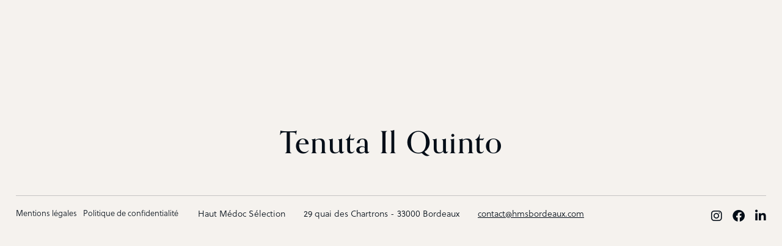

--- FILE ---
content_type: text/html; charset=UTF-8
request_url: https://hmsbordeaux.com/appellations/magliano-in-toscana-italie/
body_size: 8011
content:
<!doctype html>
<html lang="fr-FR">
	<head>
		<meta charset="UTF-8">
		<title>Magliano in Toscana Italie &#8226; HMS</title>
		<meta http-equiv="X-UA-Compatible" content="IE=edge,chrome=1">
		<meta name="viewport" content="width=device-width, initial-scale=1, maximum-scale=1">
		<link rel="stylesheet" href=https://use.typekit.net/cuv2nob.css>
		<script src="https://cdnjs.cloudflare.com/ajax/libs/gsap/3.4.0/gsap.min.js"></script>
		<script src="https://cdnjs.cloudflare.com/ajax/libs/gsap/3.4.0/ScrollTrigger.min.js"></script>
		<script>
			var icon = "https://hmsbordeaux.com/wp-content/themes/base/img/pin-map.svg";
		</script>
		<meta name='robots' content='index, follow, max-image-preview:large, max-snippet:-1, max-video-preview:-1' />

	<!-- This site is optimized with the Yoast SEO plugin v26.8 - https://yoast.com/product/yoast-seo-wordpress/ -->
	<link rel="canonical" href="https://hmsbordeaux.com/appellations/magliano-in-toscana-italie/" />
	<meta property="og:locale" content="fr_FR" />
	<meta property="og:type" content="article" />
	<meta property="og:title" content="Magliano in Toscana Italie &#8226; HMS" />
	<meta property="og:url" content="https://hmsbordeaux.com/appellations/magliano-in-toscana-italie/" />
	<meta property="og:site_name" content="HMS" />
	<meta property="og:image" content="https://hmsbordeaux.com/wp-content/uploads/2023/04/HMS-negociant-vin-bordeaux-bureau.jpg" />
	<meta property="og:image:width" content="1920" />
	<meta property="og:image:height" content="1281" />
	<meta property="og:image:type" content="image/jpeg" />
	<meta name="twitter:card" content="summary_large_image" />
	<script type="application/ld+json" class="yoast-schema-graph">{"@context":"https://schema.org","@graph":[{"@type":"CollectionPage","@id":"https://hmsbordeaux.com/appellations/magliano-in-toscana-italie/","url":"https://hmsbordeaux.com/appellations/magliano-in-toscana-italie/","name":"Magliano in Toscana Italie &#8226; HMS","isPartOf":{"@id":"https://hmsbordeaux.com/#website"},"primaryImageOfPage":{"@id":"https://hmsbordeaux.com/appellations/magliano-in-toscana-italie/#primaryimage"},"image":{"@id":"https://hmsbordeaux.com/appellations/magliano-in-toscana-italie/#primaryimage"},"thumbnailUrl":"https://hmsbordeaux.com/wp-content/uploads/2023/05/1-27.jpg","breadcrumb":{"@id":"https://hmsbordeaux.com/appellations/magliano-in-toscana-italie/#breadcrumb"},"inLanguage":"fr-FR"},{"@type":"ImageObject","inLanguage":"fr-FR","@id":"https://hmsbordeaux.com/appellations/magliano-in-toscana-italie/#primaryimage","url":"https://hmsbordeaux.com/wp-content/uploads/2023/05/1-27.jpg","contentUrl":"https://hmsbordeaux.com/wp-content/uploads/2023/05/1-27.jpg","width":2025,"height":2025},{"@type":"BreadcrumbList","@id":"https://hmsbordeaux.com/appellations/magliano-in-toscana-italie/#breadcrumb","itemListElement":[{"@type":"ListItem","position":1,"name":"Accueil","item":"https://hmsbordeaux.com/"},{"@type":"ListItem","position":2,"name":"Magliano in Toscana Italie"}]},{"@type":"WebSite","@id":"https://hmsbordeaux.com/#website","url":"https://hmsbordeaux.com/","name":"HMS","description":"Spécialiste des Grands Crus Classés de Bordeaux et des grands vins d’exception","publisher":{"@id":"https://hmsbordeaux.com/#organization"},"alternateName":"Maison de négoce en vins Bordeaux","potentialAction":[{"@type":"SearchAction","target":{"@type":"EntryPoint","urlTemplate":"https://hmsbordeaux.com/?s={search_term_string}"},"query-input":{"@type":"PropertyValueSpecification","valueRequired":true,"valueName":"search_term_string"}}],"inLanguage":"fr-FR"},{"@type":"Organization","@id":"https://hmsbordeaux.com/#organization","name":"HMS","url":"https://hmsbordeaux.com/","logo":{"@type":"ImageObject","inLanguage":"fr-FR","@id":"https://hmsbordeaux.com/#/schema/logo/image/","url":"https://hmsbordeaux.com/wp-content/uploads/2023/04/cropped-HMS-1.png","contentUrl":"https://hmsbordeaux.com/wp-content/uploads/2023/04/cropped-HMS-1.png","width":512,"height":512,"caption":"HMS"},"image":{"@id":"https://hmsbordeaux.com/#/schema/logo/image/"},"sameAs":["https://www.facebook.com/HMSBordeaux/?locale=fr_FR"]}]}</script>
	<!-- / Yoast SEO plugin. -->


<link rel='dns-prefetch' href='//cdnjs.cloudflare.com' />
<link rel='dns-prefetch' href='//maps.googleapis.com' />
<style id='wp-img-auto-sizes-contain-inline-css' type='text/css'>
img:is([sizes=auto i],[sizes^="auto," i]){contain-intrinsic-size:3000px 1500px}
/*# sourceURL=wp-img-auto-sizes-contain-inline-css */
</style>
<link rel='stylesheet' id='sbi_styles-css' href='https://hmsbordeaux.com/wp-content/plugins/instagram-feed-pro/css/sbi-styles.min.css?ver=6.8.1' media='all' />
<style id='wp-emoji-styles-inline-css' type='text/css'>

	img.wp-smiley, img.emoji {
		display: inline !important;
		border: none !important;
		box-shadow: none !important;
		height: 1em !important;
		width: 1em !important;
		margin: 0 0.07em !important;
		vertical-align: -0.1em !important;
		background: none !important;
		padding: 0 !important;
	}
/*# sourceURL=wp-emoji-styles-inline-css */
</style>
<link rel='stylesheet' id='wp-block-library-css' href='https://hmsbordeaux.com/wp-includes/css/dist/block-library/style.min.css?ver=539be5d96e4c5244e27db894340e4177' media='all' />
<style id='global-styles-inline-css' type='text/css'>
:root{--wp--preset--aspect-ratio--square: 1;--wp--preset--aspect-ratio--4-3: 4/3;--wp--preset--aspect-ratio--3-4: 3/4;--wp--preset--aspect-ratio--3-2: 3/2;--wp--preset--aspect-ratio--2-3: 2/3;--wp--preset--aspect-ratio--16-9: 16/9;--wp--preset--aspect-ratio--9-16: 9/16;--wp--preset--color--black: #000000;--wp--preset--color--cyan-bluish-gray: #abb8c3;--wp--preset--color--white: #ffffff;--wp--preset--color--pale-pink: #f78da7;--wp--preset--color--vivid-red: #cf2e2e;--wp--preset--color--luminous-vivid-orange: #ff6900;--wp--preset--color--luminous-vivid-amber: #fcb900;--wp--preset--color--light-green-cyan: #7bdcb5;--wp--preset--color--vivid-green-cyan: #00d084;--wp--preset--color--pale-cyan-blue: #8ed1fc;--wp--preset--color--vivid-cyan-blue: #0693e3;--wp--preset--color--vivid-purple: #9b51e0;--wp--preset--gradient--vivid-cyan-blue-to-vivid-purple: linear-gradient(135deg,rgb(6,147,227) 0%,rgb(155,81,224) 100%);--wp--preset--gradient--light-green-cyan-to-vivid-green-cyan: linear-gradient(135deg,rgb(122,220,180) 0%,rgb(0,208,130) 100%);--wp--preset--gradient--luminous-vivid-amber-to-luminous-vivid-orange: linear-gradient(135deg,rgb(252,185,0) 0%,rgb(255,105,0) 100%);--wp--preset--gradient--luminous-vivid-orange-to-vivid-red: linear-gradient(135deg,rgb(255,105,0) 0%,rgb(207,46,46) 100%);--wp--preset--gradient--very-light-gray-to-cyan-bluish-gray: linear-gradient(135deg,rgb(238,238,238) 0%,rgb(169,184,195) 100%);--wp--preset--gradient--cool-to-warm-spectrum: linear-gradient(135deg,rgb(74,234,220) 0%,rgb(151,120,209) 20%,rgb(207,42,186) 40%,rgb(238,44,130) 60%,rgb(251,105,98) 80%,rgb(254,248,76) 100%);--wp--preset--gradient--blush-light-purple: linear-gradient(135deg,rgb(255,206,236) 0%,rgb(152,150,240) 100%);--wp--preset--gradient--blush-bordeaux: linear-gradient(135deg,rgb(254,205,165) 0%,rgb(254,45,45) 50%,rgb(107,0,62) 100%);--wp--preset--gradient--luminous-dusk: linear-gradient(135deg,rgb(255,203,112) 0%,rgb(199,81,192) 50%,rgb(65,88,208) 100%);--wp--preset--gradient--pale-ocean: linear-gradient(135deg,rgb(255,245,203) 0%,rgb(182,227,212) 50%,rgb(51,167,181) 100%);--wp--preset--gradient--electric-grass: linear-gradient(135deg,rgb(202,248,128) 0%,rgb(113,206,126) 100%);--wp--preset--gradient--midnight: linear-gradient(135deg,rgb(2,3,129) 0%,rgb(40,116,252) 100%);--wp--preset--font-size--small: 13px;--wp--preset--font-size--medium: 20px;--wp--preset--font-size--large: 36px;--wp--preset--font-size--x-large: 42px;--wp--preset--spacing--20: 0.44rem;--wp--preset--spacing--30: 0.67rem;--wp--preset--spacing--40: 1rem;--wp--preset--spacing--50: 1.5rem;--wp--preset--spacing--60: 2.25rem;--wp--preset--spacing--70: 3.38rem;--wp--preset--spacing--80: 5.06rem;--wp--preset--shadow--natural: 6px 6px 9px rgba(0, 0, 0, 0.2);--wp--preset--shadow--deep: 12px 12px 50px rgba(0, 0, 0, 0.4);--wp--preset--shadow--sharp: 6px 6px 0px rgba(0, 0, 0, 0.2);--wp--preset--shadow--outlined: 6px 6px 0px -3px rgb(255, 255, 255), 6px 6px rgb(0, 0, 0);--wp--preset--shadow--crisp: 6px 6px 0px rgb(0, 0, 0);}:where(.is-layout-flex){gap: 0.5em;}:where(.is-layout-grid){gap: 0.5em;}body .is-layout-flex{display: flex;}.is-layout-flex{flex-wrap: wrap;align-items: center;}.is-layout-flex > :is(*, div){margin: 0;}body .is-layout-grid{display: grid;}.is-layout-grid > :is(*, div){margin: 0;}:where(.wp-block-columns.is-layout-flex){gap: 2em;}:where(.wp-block-columns.is-layout-grid){gap: 2em;}:where(.wp-block-post-template.is-layout-flex){gap: 1.25em;}:where(.wp-block-post-template.is-layout-grid){gap: 1.25em;}.has-black-color{color: var(--wp--preset--color--black) !important;}.has-cyan-bluish-gray-color{color: var(--wp--preset--color--cyan-bluish-gray) !important;}.has-white-color{color: var(--wp--preset--color--white) !important;}.has-pale-pink-color{color: var(--wp--preset--color--pale-pink) !important;}.has-vivid-red-color{color: var(--wp--preset--color--vivid-red) !important;}.has-luminous-vivid-orange-color{color: var(--wp--preset--color--luminous-vivid-orange) !important;}.has-luminous-vivid-amber-color{color: var(--wp--preset--color--luminous-vivid-amber) !important;}.has-light-green-cyan-color{color: var(--wp--preset--color--light-green-cyan) !important;}.has-vivid-green-cyan-color{color: var(--wp--preset--color--vivid-green-cyan) !important;}.has-pale-cyan-blue-color{color: var(--wp--preset--color--pale-cyan-blue) !important;}.has-vivid-cyan-blue-color{color: var(--wp--preset--color--vivid-cyan-blue) !important;}.has-vivid-purple-color{color: var(--wp--preset--color--vivid-purple) !important;}.has-black-background-color{background-color: var(--wp--preset--color--black) !important;}.has-cyan-bluish-gray-background-color{background-color: var(--wp--preset--color--cyan-bluish-gray) !important;}.has-white-background-color{background-color: var(--wp--preset--color--white) !important;}.has-pale-pink-background-color{background-color: var(--wp--preset--color--pale-pink) !important;}.has-vivid-red-background-color{background-color: var(--wp--preset--color--vivid-red) !important;}.has-luminous-vivid-orange-background-color{background-color: var(--wp--preset--color--luminous-vivid-orange) !important;}.has-luminous-vivid-amber-background-color{background-color: var(--wp--preset--color--luminous-vivid-amber) !important;}.has-light-green-cyan-background-color{background-color: var(--wp--preset--color--light-green-cyan) !important;}.has-vivid-green-cyan-background-color{background-color: var(--wp--preset--color--vivid-green-cyan) !important;}.has-pale-cyan-blue-background-color{background-color: var(--wp--preset--color--pale-cyan-blue) !important;}.has-vivid-cyan-blue-background-color{background-color: var(--wp--preset--color--vivid-cyan-blue) !important;}.has-vivid-purple-background-color{background-color: var(--wp--preset--color--vivid-purple) !important;}.has-black-border-color{border-color: var(--wp--preset--color--black) !important;}.has-cyan-bluish-gray-border-color{border-color: var(--wp--preset--color--cyan-bluish-gray) !important;}.has-white-border-color{border-color: var(--wp--preset--color--white) !important;}.has-pale-pink-border-color{border-color: var(--wp--preset--color--pale-pink) !important;}.has-vivid-red-border-color{border-color: var(--wp--preset--color--vivid-red) !important;}.has-luminous-vivid-orange-border-color{border-color: var(--wp--preset--color--luminous-vivid-orange) !important;}.has-luminous-vivid-amber-border-color{border-color: var(--wp--preset--color--luminous-vivid-amber) !important;}.has-light-green-cyan-border-color{border-color: var(--wp--preset--color--light-green-cyan) !important;}.has-vivid-green-cyan-border-color{border-color: var(--wp--preset--color--vivid-green-cyan) !important;}.has-pale-cyan-blue-border-color{border-color: var(--wp--preset--color--pale-cyan-blue) !important;}.has-vivid-cyan-blue-border-color{border-color: var(--wp--preset--color--vivid-cyan-blue) !important;}.has-vivid-purple-border-color{border-color: var(--wp--preset--color--vivid-purple) !important;}.has-vivid-cyan-blue-to-vivid-purple-gradient-background{background: var(--wp--preset--gradient--vivid-cyan-blue-to-vivid-purple) !important;}.has-light-green-cyan-to-vivid-green-cyan-gradient-background{background: var(--wp--preset--gradient--light-green-cyan-to-vivid-green-cyan) !important;}.has-luminous-vivid-amber-to-luminous-vivid-orange-gradient-background{background: var(--wp--preset--gradient--luminous-vivid-amber-to-luminous-vivid-orange) !important;}.has-luminous-vivid-orange-to-vivid-red-gradient-background{background: var(--wp--preset--gradient--luminous-vivid-orange-to-vivid-red) !important;}.has-very-light-gray-to-cyan-bluish-gray-gradient-background{background: var(--wp--preset--gradient--very-light-gray-to-cyan-bluish-gray) !important;}.has-cool-to-warm-spectrum-gradient-background{background: var(--wp--preset--gradient--cool-to-warm-spectrum) !important;}.has-blush-light-purple-gradient-background{background: var(--wp--preset--gradient--blush-light-purple) !important;}.has-blush-bordeaux-gradient-background{background: var(--wp--preset--gradient--blush-bordeaux) !important;}.has-luminous-dusk-gradient-background{background: var(--wp--preset--gradient--luminous-dusk) !important;}.has-pale-ocean-gradient-background{background: var(--wp--preset--gradient--pale-ocean) !important;}.has-electric-grass-gradient-background{background: var(--wp--preset--gradient--electric-grass) !important;}.has-midnight-gradient-background{background: var(--wp--preset--gradient--midnight) !important;}.has-small-font-size{font-size: var(--wp--preset--font-size--small) !important;}.has-medium-font-size{font-size: var(--wp--preset--font-size--medium) !important;}.has-large-font-size{font-size: var(--wp--preset--font-size--large) !important;}.has-x-large-font-size{font-size: var(--wp--preset--font-size--x-large) !important;}
/*# sourceURL=global-styles-inline-css */
</style>

<style id='classic-theme-styles-inline-css' type='text/css'>
/*! This file is auto-generated */
.wp-block-button__link{color:#fff;background-color:#32373c;border-radius:9999px;box-shadow:none;text-decoration:none;padding:calc(.667em + 2px) calc(1.333em + 2px);font-size:1.125em}.wp-block-file__button{background:#32373c;color:#fff;text-decoration:none}
/*# sourceURL=/wp-includes/css/classic-themes.min.css */
</style>
<link rel='stylesheet' id='contact-form-7-css' href='https://hmsbordeaux.com/wp-content/plugins/contact-form-7/includes/css/styles.css?ver=6.1.4' media='all' />
<link rel='stylesheet' id='wpml-legacy-horizontal-list-0-css' href='https://hmsbordeaux.com/wp-content/plugins/sitepress-multilingual-cms/templates/language-switchers/legacy-list-horizontal/style.min.css?ver=1' media='all' />
<link rel='stylesheet' id='wpml-menu-item-0-css' href='https://hmsbordeaux.com/wp-content/plugins/sitepress-multilingual-cms/templates/language-switchers/menu-item/style.min.css?ver=1' media='all' />
<link rel='stylesheet' id='normalize-css' href='https://hmsbordeaux.com/wp-content/themes/base/css/normalize.min.css?ver=2.1.3' media='all' />
<link rel='stylesheet' id='fontawesome-css' href='https://cdnjs.cloudflare.com/ajax/libs/font-awesome/6.4.0/css/all.min.css?ver=1.0' media='all' />
<link rel='stylesheet' id='main-css' href='https://hmsbordeaux.com/wp-content/themes/base/css/main.css?ver=539be5d96e4c5244e27db894340e4177' media='all' />
<link rel='stylesheet' id='override-css' href='https://hmsbordeaux.com/wp-content/themes/base/css/override.css?ver=539be5d96e4c5244e27db894340e4177' media='all' />
<script type="text/javascript" src="https://hmsbordeaux.com/wp-includes/js/jquery/jquery.min.js?ver=3.7.1" id="jquery-core-js"></script>
<script type="text/javascript" src="https://hmsbordeaux.com/wp-includes/js/jquery/jquery-migrate.min.js?ver=3.4.1" id="jquery-migrate-js"></script>
<script type="text/javascript" src="https://cdnjs.cloudflare.com/ajax/libs/wow/1.1.2/wow.min.js?ver=1.0.0" id="wow-js"></script>
<script type="text/javascript" src="https://cdnjs.cloudflare.com/ajax/libs/jquery.touchswipe/1.6.19/jquery.touchSwipe.min.js?ver=1.0.0" id="j-js"></script>
<script type="text/javascript" src="https://maps.googleapis.com/maps/api/js?key=AIzaSyCokgdPTat-0AH_7Ww4GrQM4x_SEcubIe4&amp;ver=1.0.0" id="map-js"></script>
<script type="text/javascript" src="https://hmsbordeaux.com/wp-content/themes/base/js/main.min.js?ver=1.0.0" id="main-js"></script>
<link rel="https://api.w.org/" href="https://hmsbordeaux.com/wp-json/" /><meta name="generator" content="WPML ver:4.8.6 stt:1,4;" />
<script type="text/javascript">
(function(url){
	if(/(?:Chrome\/26\.0\.1410\.63 Safari\/537\.31|WordfenceTestMonBot)/.test(navigator.userAgent)){ return; }
	var addEvent = function(evt, handler) {
		if (window.addEventListener) {
			document.addEventListener(evt, handler, false);
		} else if (window.attachEvent) {
			document.attachEvent('on' + evt, handler);
		}
	};
	var removeEvent = function(evt, handler) {
		if (window.removeEventListener) {
			document.removeEventListener(evt, handler, false);
		} else if (window.detachEvent) {
			document.detachEvent('on' + evt, handler);
		}
	};
	var evts = 'contextmenu dblclick drag dragend dragenter dragleave dragover dragstart drop keydown keypress keyup mousedown mousemove mouseout mouseover mouseup mousewheel scroll'.split(' ');
	var logHuman = function() {
		if (window.wfLogHumanRan) { return; }
		window.wfLogHumanRan = true;
		var wfscr = document.createElement('script');
		wfscr.type = 'text/javascript';
		wfscr.async = true;
		wfscr.src = url + '&r=' + Math.random();
		(document.getElementsByTagName('head')[0]||document.getElementsByTagName('body')[0]).appendChild(wfscr);
		for (var i = 0; i < evts.length; i++) {
			removeEvent(evts[i], logHuman);
		}
	};
	for (var i = 0; i < evts.length; i++) {
		addEvent(evts[i], logHuman);
	}
})('//hmsbordeaux.com/?wordfence_lh=1&hid=663B78BB7868008EA9A07449DCADA1DD');
</script><link rel="icon" href="https://hmsbordeaux.com/wp-content/uploads/2023/04/cropped-HMS-1-32x32.png" sizes="32x32" />
<link rel="icon" href="https://hmsbordeaux.com/wp-content/uploads/2023/04/cropped-HMS-1-192x192.png" sizes="192x192" />
<link rel="apple-touch-icon" href="https://hmsbordeaux.com/wp-content/uploads/2023/04/cropped-HMS-1-180x180.png" />
<meta name="msapplication-TileImage" content="https://hmsbordeaux.com/wp-content/uploads/2023/04/cropped-HMS-1-270x270.png" />
        <!-- Google Tag Manager -->
<script>(function(w,d,s,l,i){w[l]=w[l]||[];w[l].push({'gtm.start':
new Date().getTime(),event:'gtm.js'});var f=d.getElementsByTagName(s)[0],
j=d.createElement(s),dl=l!='dataLayer'?'&l='+l:'';j.async=true;j.src=
'https://www.googletagmanager.com/gtm.js?id='+i+dl;f.parentNode.insertBefore(j,f);
})(window,document,'script','dataLayer','GTM-MN7SRQV');</script>
<!-- End Google Tag Manager -->
	</head>
	<body data-rsssl=1 class="archive tax-appellations term-magliano-in-toscana-italie term-28 wp-theme-base">
        <!-- Google Tag Manager (noscript) -->
<noscript><iframe src=https://www.googletagmanager.com/ns.html?id=GTM-MN7SRQV
height="0" width="0" style="display:none;visibility:hidden"></iframe></noscript>
<!-- End Google Tag Manager (noscript) -->
		<!-- header -->
		<header class="animated fadeInDown header ">
			<nav class="container">
				<ul id="menu-menu-gauche" class="menu"><li id="menu-item-181" class="menu-item menu-item-type-post_type menu-item-object-page menu-item-181"><a href="https://hmsbordeaux.com/hms/">HMS</a></li>
<li id="menu-item-180" class="menu-item menu-item-type-post_type menu-item-object-page menu-item-180"><a href="https://hmsbordeaux.com/notre-selection/">Notre sélection</a></li>
<li id="menu-item-179" class="menu-item menu-item-type-post_type menu-item-object-page menu-item-179"><a href="https://hmsbordeaux.com/notre-vin-29-quai-des-chartrons/">Notre vin</a></li>
</ul>				<div class="header-left-mobile">
					<span class="openMenu"><span></span></span>
				</div>
								<a href="https://hmsbordeaux.com" class="logo">
					<img class="logo_noir" src="https://hmsbordeaux.com/wp-content/uploads/2023/04/hms_logo.svg" alt="">
					<img class="logo_or" src="https://hmsbordeaux.com/wp-content/uploads/2023/04/hms_logo2.svg" alt="">
				</a>
				<ul id="menu-menu-droite" class="menu"><li id="menu-item-177" class="menu-item menu-item-type-post_type menu-item-object-page current_page_parent menu-item-177"><a href="https://hmsbordeaux.com/actualites/">Actualités</a></li>
<li id="menu-item-178" class="menu-item menu-item-type-post_type menu-item-object-page menu-item-178"><a href="https://hmsbordeaux.com/nous-contacter/">Nous contacter</a></li>
<li id="menu-item-wpml-ls-3-fr" class="menu-item wpml-ls-slot-3 wpml-ls-item wpml-ls-item-fr wpml-ls-current-language wpml-ls-menu-item wpml-ls-first-item wpml-ls-last-item menu-item-type-wpml_ls_menu_item menu-item-object-wpml_ls_menu_item menu-item-wpml-ls-3-fr"><a href="https://hmsbordeaux.com/appellations/magliano-in-toscana-italie/" role="menuitem"><span class="wpml-ls-native" lang="fr">Fr</span></a></li>
</ul>				<div class="header-left-mobile">
					
<div class="wpml-ls-statics-shortcode_actions wpml-ls wpml-ls-legacy-list-horizontal">
	<ul role="menu"><li class="wpml-ls-slot-shortcode_actions wpml-ls-item wpml-ls-item-fr wpml-ls-current-language wpml-ls-first-item wpml-ls-last-item wpml-ls-item-legacy-list-horizontal" role="none">
				<a href="https://hmsbordeaux.com/appellations/magliano-in-toscana-italie/" class="wpml-ls-link" role="menuitem" >
                    <span class="wpml-ls-native" role="menuitem">Fr</span></a>
			</li></ul>
</div>
				</div>
			</nav>
			<div class="menuMobile">
				<div class="lesMenu">
					<ul id="menu-menu-gauche-1" class="menu"><li class="menu-item menu-item-type-post_type menu-item-object-page menu-item-181"><a href="https://hmsbordeaux.com/hms/">HMS</a></li>
<li class="menu-item menu-item-type-post_type menu-item-object-page menu-item-180"><a href="https://hmsbordeaux.com/notre-selection/">Notre sélection</a></li>
<li class="menu-item menu-item-type-post_type menu-item-object-page menu-item-179"><a href="https://hmsbordeaux.com/notre-vin-29-quai-des-chartrons/">Notre vin</a></li>
</ul>					<ul id="menu-menu-droite-1" class="menu"><li class="menu-item menu-item-type-post_type menu-item-object-page current_page_parent menu-item-177"><a href="https://hmsbordeaux.com/actualites/">Actualités</a></li>
<li class="menu-item menu-item-type-post_type menu-item-object-page menu-item-178"><a href="https://hmsbordeaux.com/nous-contacter/">Nous contacter</a></li>
<li class="menu-item wpml-ls-slot-3 wpml-ls-item wpml-ls-item-fr wpml-ls-current-language wpml-ls-menu-item wpml-ls-first-item wpml-ls-last-item menu-item-type-wpml_ls_menu_item menu-item-object-wpml_ls_menu_item menu-item-wpml-ls-3-fr"><a href="https://hmsbordeaux.com/appellations/magliano-in-toscana-italie/" role="menuitem"><span class="wpml-ls-native" lang="fr">Fr</span></a></li>
</ul>				</div>
				<div class="menuFooter">
					<div class="center sub_title">
													<p>Haut Médoc Sélection</p>
																			<p>29 quai des Chartrons - 33000 Bordeaux</p>
																			<p><a href="mailto:contact@hmsbordeaux.com">
								contact@hmsbordeaux.com							</a></p>
											</div>
											<p class="reseaux">
													<a href="https://www.instagram.com/hmsbordeaux/"><i class="fa-classic fa-brands fa-instagram" aria-hidden="true"></i></a>
													<a href="https://www.facebook.com/HMSBordeaux/?locale=fr_FR"><i class="fa-classic fa-brands fa-facebook" aria-hidden="true"></i></a>
													<a href="https://fr.linkedin.com/company/hms-bordeaux"><i class="fa-classic fa-brands fa-linkedin-in" aria-hidden="true"></i></a>
												</p>
									</div>
			</div>
		</header>
		<!-- /header -->
  	<main >
    	        <section class="wow fadeInUp  container page_entete center">
          <h1 class="title">Tenuta Il Quinto</h1>
        </section>  
        <div class="wow fadeInUp container"></div>
          </main>
		<!-- footer -->
		<footer class="wow fadeInUp  footer ">
			<div>
				<ul id="menu-menu-footer" class="menu sub_title"><li id="menu-item-176" class="menu-item menu-item-type-post_type menu-item-object-page menu-item-176"><a href="https://hmsbordeaux.com/mentions-legales/">Mentions légales</a></li>
<li id="menu-item-1511" class="menu-item menu-item-type-post_type menu-item-object-page menu-item-privacy-policy menu-item-1511"><a rel="privacy-policy" href="https://hmsbordeaux.com/politique-de-confidentialite/">Politique de confidentialité</a></li>
</ul>				<div class="center sub_title">
											<p>Haut Médoc Sélection</p>
																<p>29 quai des Chartrons - 33000 Bordeaux</p>
																<p><a href="mailto:contact@hmsbordeaux.com">
							contact@hmsbordeaux.com						</a></p>
									</div>
									<p class="reseaux">
											<a href="https://www.instagram.com/hmsbordeaux/"><i class="fa-classic fa-brands fa-instagram" aria-hidden="true"></i></a>
											<a href="https://www.facebook.com/HMSBordeaux/?locale=fr_FR"><i class="fa-classic fa-brands fa-facebook" aria-hidden="true"></i></a>
											<a href="https://fr.linkedin.com/company/hms-bordeaux"><i class="fa-classic fa-brands fa-linkedin-in" aria-hidden="true"></i></a>
										</p>
							</div>
		</footer>
		<!-- /footer -->
		<script type="speculationrules">
{"prefetch":[{"source":"document","where":{"and":[{"href_matches":"/*"},{"not":{"href_matches":["/wp-*.php","/wp-admin/*","/wp-content/uploads/*","/wp-content/*","/wp-content/plugins/*","/wp-content/themes/base/*","/*\\?(.+)"]}},{"not":{"selector_matches":"a[rel~=\"nofollow\"]"}},{"not":{"selector_matches":".no-prefetch, .no-prefetch a"}}]},"eagerness":"conservative"}]}
</script>
<!-- Custom Feeds for Instagram JS -->
<script type="text/javascript">
var sbiajaxurl = "https://hmsbordeaux.com/wp-admin/admin-ajax.php";

</script>
<script type="text/javascript" src="https://hmsbordeaux.com/wp-includes/js/dist/hooks.min.js?ver=dd5603f07f9220ed27f1" id="wp-hooks-js"></script>
<script type="text/javascript" src="https://hmsbordeaux.com/wp-includes/js/dist/i18n.min.js?ver=c26c3dc7bed366793375" id="wp-i18n-js"></script>
<script type="text/javascript" id="wp-i18n-js-after">
/* <![CDATA[ */
wp.i18n.setLocaleData( { 'text direction\u0004ltr': [ 'ltr' ] } );
//# sourceURL=wp-i18n-js-after
/* ]]> */
</script>
<script type="text/javascript" src="https://hmsbordeaux.com/wp-content/plugins/contact-form-7/includes/swv/js/index.js?ver=6.1.4" id="swv-js"></script>
<script type="text/javascript" id="contact-form-7-js-translations">
/* <![CDATA[ */
( function( domain, translations ) {
	var localeData = translations.locale_data[ domain ] || translations.locale_data.messages;
	localeData[""].domain = domain;
	wp.i18n.setLocaleData( localeData, domain );
} )( "contact-form-7", {"translation-revision-date":"2025-02-06 12:02:14+0000","generator":"GlotPress\/4.0.1","domain":"messages","locale_data":{"messages":{"":{"domain":"messages","plural-forms":"nplurals=2; plural=n > 1;","lang":"fr"},"This contact form is placed in the wrong place.":["Ce formulaire de contact est plac\u00e9 dans un mauvais endroit."],"Error:":["Erreur\u00a0:"]}},"comment":{"reference":"includes\/js\/index.js"}} );
//# sourceURL=contact-form-7-js-translations
/* ]]> */
</script>
<script type="text/javascript" id="contact-form-7-js-before">
/* <![CDATA[ */
var wpcf7 = {
    "api": {
        "root": "https:\/\/hmsbordeaux.com\/wp-json\/",
        "namespace": "contact-form-7\/v1"
    }
};
//# sourceURL=contact-form-7-js-before
/* ]]> */
</script>
<script type="text/javascript" src="https://hmsbordeaux.com/wp-content/plugins/contact-form-7/includes/js/index.js?ver=6.1.4" id="contact-form-7-js"></script>
<script type="text/javascript" src="https://www.google.com/recaptcha/api.js?render=6LcTrhAnAAAAAJfu9oZzmVlkoj4BtdysAo7bY4Tc&amp;ver=3.0" id="google-recaptcha-js"></script>
<script type="text/javascript" src="https://hmsbordeaux.com/wp-includes/js/dist/vendor/wp-polyfill.min.js?ver=3.15.0" id="wp-polyfill-js"></script>
<script type="text/javascript" id="wpcf7-recaptcha-js-before">
/* <![CDATA[ */
var wpcf7_recaptcha = {
    "sitekey": "6LcTrhAnAAAAAJfu9oZzmVlkoj4BtdysAo7bY4Tc",
    "actions": {
        "homepage": "homepage",
        "contactform": "contactform"
    }
};
//# sourceURL=wpcf7-recaptcha-js-before
/* ]]> */
</script>
<script type="text/javascript" src="https://hmsbordeaux.com/wp-content/plugins/contact-form-7/modules/recaptcha/index.js?ver=6.1.4" id="wpcf7-recaptcha-js"></script>
<script id="wp-emoji-settings" type="application/json">
{"baseUrl":"https://s.w.org/images/core/emoji/17.0.2/72x72/","ext":".png","svgUrl":"https://s.w.org/images/core/emoji/17.0.2/svg/","svgExt":".svg","source":{"concatemoji":"https://hmsbordeaux.com/wp-includes/js/wp-emoji-release.min.js?ver=539be5d96e4c5244e27db894340e4177"}}
</script>
<script type="module">
/* <![CDATA[ */
/*! This file is auto-generated */
const a=JSON.parse(document.getElementById("wp-emoji-settings").textContent),o=(window._wpemojiSettings=a,"wpEmojiSettingsSupports"),s=["flag","emoji"];function i(e){try{var t={supportTests:e,timestamp:(new Date).valueOf()};sessionStorage.setItem(o,JSON.stringify(t))}catch(e){}}function c(e,t,n){e.clearRect(0,0,e.canvas.width,e.canvas.height),e.fillText(t,0,0);t=new Uint32Array(e.getImageData(0,0,e.canvas.width,e.canvas.height).data);e.clearRect(0,0,e.canvas.width,e.canvas.height),e.fillText(n,0,0);const a=new Uint32Array(e.getImageData(0,0,e.canvas.width,e.canvas.height).data);return t.every((e,t)=>e===a[t])}function p(e,t){e.clearRect(0,0,e.canvas.width,e.canvas.height),e.fillText(t,0,0);var n=e.getImageData(16,16,1,1);for(let e=0;e<n.data.length;e++)if(0!==n.data[e])return!1;return!0}function u(e,t,n,a){switch(t){case"flag":return n(e,"\ud83c\udff3\ufe0f\u200d\u26a7\ufe0f","\ud83c\udff3\ufe0f\u200b\u26a7\ufe0f")?!1:!n(e,"\ud83c\udde8\ud83c\uddf6","\ud83c\udde8\u200b\ud83c\uddf6")&&!n(e,"\ud83c\udff4\udb40\udc67\udb40\udc62\udb40\udc65\udb40\udc6e\udb40\udc67\udb40\udc7f","\ud83c\udff4\u200b\udb40\udc67\u200b\udb40\udc62\u200b\udb40\udc65\u200b\udb40\udc6e\u200b\udb40\udc67\u200b\udb40\udc7f");case"emoji":return!a(e,"\ud83e\u1fac8")}return!1}function f(e,t,n,a){let r;const o=(r="undefined"!=typeof WorkerGlobalScope&&self instanceof WorkerGlobalScope?new OffscreenCanvas(300,150):document.createElement("canvas")).getContext("2d",{willReadFrequently:!0}),s=(o.textBaseline="top",o.font="600 32px Arial",{});return e.forEach(e=>{s[e]=t(o,e,n,a)}),s}function r(e){var t=document.createElement("script");t.src=e,t.defer=!0,document.head.appendChild(t)}a.supports={everything:!0,everythingExceptFlag:!0},new Promise(t=>{let n=function(){try{var e=JSON.parse(sessionStorage.getItem(o));if("object"==typeof e&&"number"==typeof e.timestamp&&(new Date).valueOf()<e.timestamp+604800&&"object"==typeof e.supportTests)return e.supportTests}catch(e){}return null}();if(!n){if("undefined"!=typeof Worker&&"undefined"!=typeof OffscreenCanvas&&"undefined"!=typeof URL&&URL.createObjectURL&&"undefined"!=typeof Blob)try{var e="postMessage("+f.toString()+"("+[JSON.stringify(s),u.toString(),c.toString(),p.toString()].join(",")+"));",a=new Blob([e],{type:"text/javascript"});const r=new Worker(URL.createObjectURL(a),{name:"wpTestEmojiSupports"});return void(r.onmessage=e=>{i(n=e.data),r.terminate(),t(n)})}catch(e){}i(n=f(s,u,c,p))}t(n)}).then(e=>{for(const n in e)a.supports[n]=e[n],a.supports.everything=a.supports.everything&&a.supports[n],"flag"!==n&&(a.supports.everythingExceptFlag=a.supports.everythingExceptFlag&&a.supports[n]);var t;a.supports.everythingExceptFlag=a.supports.everythingExceptFlag&&!a.supports.flag,a.supports.everything||((t=a.source||{}).concatemoji?r(t.concatemoji):t.wpemoji&&t.twemoji&&(r(t.twemoji),r(t.wpemoji)))});
//# sourceURL=https://hmsbordeaux.com/wp-includes/js/wp-emoji-loader.min.js
/* ]]> */
</script>
	</body>
</html>


--- FILE ---
content_type: text/html; charset=utf-8
request_url: https://www.google.com/recaptcha/api2/anchor?ar=1&k=6LcTrhAnAAAAAJfu9oZzmVlkoj4BtdysAo7bY4Tc&co=aHR0cHM6Ly9obXNib3JkZWF1eC5jb206NDQz&hl=en&v=N67nZn4AqZkNcbeMu4prBgzg&size=invisible&anchor-ms=20000&execute-ms=30000&cb=dzkudfr3mii2
body_size: 48627
content:
<!DOCTYPE HTML><html dir="ltr" lang="en"><head><meta http-equiv="Content-Type" content="text/html; charset=UTF-8">
<meta http-equiv="X-UA-Compatible" content="IE=edge">
<title>reCAPTCHA</title>
<style type="text/css">
/* cyrillic-ext */
@font-face {
  font-family: 'Roboto';
  font-style: normal;
  font-weight: 400;
  font-stretch: 100%;
  src: url(//fonts.gstatic.com/s/roboto/v48/KFO7CnqEu92Fr1ME7kSn66aGLdTylUAMa3GUBHMdazTgWw.woff2) format('woff2');
  unicode-range: U+0460-052F, U+1C80-1C8A, U+20B4, U+2DE0-2DFF, U+A640-A69F, U+FE2E-FE2F;
}
/* cyrillic */
@font-face {
  font-family: 'Roboto';
  font-style: normal;
  font-weight: 400;
  font-stretch: 100%;
  src: url(//fonts.gstatic.com/s/roboto/v48/KFO7CnqEu92Fr1ME7kSn66aGLdTylUAMa3iUBHMdazTgWw.woff2) format('woff2');
  unicode-range: U+0301, U+0400-045F, U+0490-0491, U+04B0-04B1, U+2116;
}
/* greek-ext */
@font-face {
  font-family: 'Roboto';
  font-style: normal;
  font-weight: 400;
  font-stretch: 100%;
  src: url(//fonts.gstatic.com/s/roboto/v48/KFO7CnqEu92Fr1ME7kSn66aGLdTylUAMa3CUBHMdazTgWw.woff2) format('woff2');
  unicode-range: U+1F00-1FFF;
}
/* greek */
@font-face {
  font-family: 'Roboto';
  font-style: normal;
  font-weight: 400;
  font-stretch: 100%;
  src: url(//fonts.gstatic.com/s/roboto/v48/KFO7CnqEu92Fr1ME7kSn66aGLdTylUAMa3-UBHMdazTgWw.woff2) format('woff2');
  unicode-range: U+0370-0377, U+037A-037F, U+0384-038A, U+038C, U+038E-03A1, U+03A3-03FF;
}
/* math */
@font-face {
  font-family: 'Roboto';
  font-style: normal;
  font-weight: 400;
  font-stretch: 100%;
  src: url(//fonts.gstatic.com/s/roboto/v48/KFO7CnqEu92Fr1ME7kSn66aGLdTylUAMawCUBHMdazTgWw.woff2) format('woff2');
  unicode-range: U+0302-0303, U+0305, U+0307-0308, U+0310, U+0312, U+0315, U+031A, U+0326-0327, U+032C, U+032F-0330, U+0332-0333, U+0338, U+033A, U+0346, U+034D, U+0391-03A1, U+03A3-03A9, U+03B1-03C9, U+03D1, U+03D5-03D6, U+03F0-03F1, U+03F4-03F5, U+2016-2017, U+2034-2038, U+203C, U+2040, U+2043, U+2047, U+2050, U+2057, U+205F, U+2070-2071, U+2074-208E, U+2090-209C, U+20D0-20DC, U+20E1, U+20E5-20EF, U+2100-2112, U+2114-2115, U+2117-2121, U+2123-214F, U+2190, U+2192, U+2194-21AE, U+21B0-21E5, U+21F1-21F2, U+21F4-2211, U+2213-2214, U+2216-22FF, U+2308-230B, U+2310, U+2319, U+231C-2321, U+2336-237A, U+237C, U+2395, U+239B-23B7, U+23D0, U+23DC-23E1, U+2474-2475, U+25AF, U+25B3, U+25B7, U+25BD, U+25C1, U+25CA, U+25CC, U+25FB, U+266D-266F, U+27C0-27FF, U+2900-2AFF, U+2B0E-2B11, U+2B30-2B4C, U+2BFE, U+3030, U+FF5B, U+FF5D, U+1D400-1D7FF, U+1EE00-1EEFF;
}
/* symbols */
@font-face {
  font-family: 'Roboto';
  font-style: normal;
  font-weight: 400;
  font-stretch: 100%;
  src: url(//fonts.gstatic.com/s/roboto/v48/KFO7CnqEu92Fr1ME7kSn66aGLdTylUAMaxKUBHMdazTgWw.woff2) format('woff2');
  unicode-range: U+0001-000C, U+000E-001F, U+007F-009F, U+20DD-20E0, U+20E2-20E4, U+2150-218F, U+2190, U+2192, U+2194-2199, U+21AF, U+21E6-21F0, U+21F3, U+2218-2219, U+2299, U+22C4-22C6, U+2300-243F, U+2440-244A, U+2460-24FF, U+25A0-27BF, U+2800-28FF, U+2921-2922, U+2981, U+29BF, U+29EB, U+2B00-2BFF, U+4DC0-4DFF, U+FFF9-FFFB, U+10140-1018E, U+10190-1019C, U+101A0, U+101D0-101FD, U+102E0-102FB, U+10E60-10E7E, U+1D2C0-1D2D3, U+1D2E0-1D37F, U+1F000-1F0FF, U+1F100-1F1AD, U+1F1E6-1F1FF, U+1F30D-1F30F, U+1F315, U+1F31C, U+1F31E, U+1F320-1F32C, U+1F336, U+1F378, U+1F37D, U+1F382, U+1F393-1F39F, U+1F3A7-1F3A8, U+1F3AC-1F3AF, U+1F3C2, U+1F3C4-1F3C6, U+1F3CA-1F3CE, U+1F3D4-1F3E0, U+1F3ED, U+1F3F1-1F3F3, U+1F3F5-1F3F7, U+1F408, U+1F415, U+1F41F, U+1F426, U+1F43F, U+1F441-1F442, U+1F444, U+1F446-1F449, U+1F44C-1F44E, U+1F453, U+1F46A, U+1F47D, U+1F4A3, U+1F4B0, U+1F4B3, U+1F4B9, U+1F4BB, U+1F4BF, U+1F4C8-1F4CB, U+1F4D6, U+1F4DA, U+1F4DF, U+1F4E3-1F4E6, U+1F4EA-1F4ED, U+1F4F7, U+1F4F9-1F4FB, U+1F4FD-1F4FE, U+1F503, U+1F507-1F50B, U+1F50D, U+1F512-1F513, U+1F53E-1F54A, U+1F54F-1F5FA, U+1F610, U+1F650-1F67F, U+1F687, U+1F68D, U+1F691, U+1F694, U+1F698, U+1F6AD, U+1F6B2, U+1F6B9-1F6BA, U+1F6BC, U+1F6C6-1F6CF, U+1F6D3-1F6D7, U+1F6E0-1F6EA, U+1F6F0-1F6F3, U+1F6F7-1F6FC, U+1F700-1F7FF, U+1F800-1F80B, U+1F810-1F847, U+1F850-1F859, U+1F860-1F887, U+1F890-1F8AD, U+1F8B0-1F8BB, U+1F8C0-1F8C1, U+1F900-1F90B, U+1F93B, U+1F946, U+1F984, U+1F996, U+1F9E9, U+1FA00-1FA6F, U+1FA70-1FA7C, U+1FA80-1FA89, U+1FA8F-1FAC6, U+1FACE-1FADC, U+1FADF-1FAE9, U+1FAF0-1FAF8, U+1FB00-1FBFF;
}
/* vietnamese */
@font-face {
  font-family: 'Roboto';
  font-style: normal;
  font-weight: 400;
  font-stretch: 100%;
  src: url(//fonts.gstatic.com/s/roboto/v48/KFO7CnqEu92Fr1ME7kSn66aGLdTylUAMa3OUBHMdazTgWw.woff2) format('woff2');
  unicode-range: U+0102-0103, U+0110-0111, U+0128-0129, U+0168-0169, U+01A0-01A1, U+01AF-01B0, U+0300-0301, U+0303-0304, U+0308-0309, U+0323, U+0329, U+1EA0-1EF9, U+20AB;
}
/* latin-ext */
@font-face {
  font-family: 'Roboto';
  font-style: normal;
  font-weight: 400;
  font-stretch: 100%;
  src: url(//fonts.gstatic.com/s/roboto/v48/KFO7CnqEu92Fr1ME7kSn66aGLdTylUAMa3KUBHMdazTgWw.woff2) format('woff2');
  unicode-range: U+0100-02BA, U+02BD-02C5, U+02C7-02CC, U+02CE-02D7, U+02DD-02FF, U+0304, U+0308, U+0329, U+1D00-1DBF, U+1E00-1E9F, U+1EF2-1EFF, U+2020, U+20A0-20AB, U+20AD-20C0, U+2113, U+2C60-2C7F, U+A720-A7FF;
}
/* latin */
@font-face {
  font-family: 'Roboto';
  font-style: normal;
  font-weight: 400;
  font-stretch: 100%;
  src: url(//fonts.gstatic.com/s/roboto/v48/KFO7CnqEu92Fr1ME7kSn66aGLdTylUAMa3yUBHMdazQ.woff2) format('woff2');
  unicode-range: U+0000-00FF, U+0131, U+0152-0153, U+02BB-02BC, U+02C6, U+02DA, U+02DC, U+0304, U+0308, U+0329, U+2000-206F, U+20AC, U+2122, U+2191, U+2193, U+2212, U+2215, U+FEFF, U+FFFD;
}
/* cyrillic-ext */
@font-face {
  font-family: 'Roboto';
  font-style: normal;
  font-weight: 500;
  font-stretch: 100%;
  src: url(//fonts.gstatic.com/s/roboto/v48/KFO7CnqEu92Fr1ME7kSn66aGLdTylUAMa3GUBHMdazTgWw.woff2) format('woff2');
  unicode-range: U+0460-052F, U+1C80-1C8A, U+20B4, U+2DE0-2DFF, U+A640-A69F, U+FE2E-FE2F;
}
/* cyrillic */
@font-face {
  font-family: 'Roboto';
  font-style: normal;
  font-weight: 500;
  font-stretch: 100%;
  src: url(//fonts.gstatic.com/s/roboto/v48/KFO7CnqEu92Fr1ME7kSn66aGLdTylUAMa3iUBHMdazTgWw.woff2) format('woff2');
  unicode-range: U+0301, U+0400-045F, U+0490-0491, U+04B0-04B1, U+2116;
}
/* greek-ext */
@font-face {
  font-family: 'Roboto';
  font-style: normal;
  font-weight: 500;
  font-stretch: 100%;
  src: url(//fonts.gstatic.com/s/roboto/v48/KFO7CnqEu92Fr1ME7kSn66aGLdTylUAMa3CUBHMdazTgWw.woff2) format('woff2');
  unicode-range: U+1F00-1FFF;
}
/* greek */
@font-face {
  font-family: 'Roboto';
  font-style: normal;
  font-weight: 500;
  font-stretch: 100%;
  src: url(//fonts.gstatic.com/s/roboto/v48/KFO7CnqEu92Fr1ME7kSn66aGLdTylUAMa3-UBHMdazTgWw.woff2) format('woff2');
  unicode-range: U+0370-0377, U+037A-037F, U+0384-038A, U+038C, U+038E-03A1, U+03A3-03FF;
}
/* math */
@font-face {
  font-family: 'Roboto';
  font-style: normal;
  font-weight: 500;
  font-stretch: 100%;
  src: url(//fonts.gstatic.com/s/roboto/v48/KFO7CnqEu92Fr1ME7kSn66aGLdTylUAMawCUBHMdazTgWw.woff2) format('woff2');
  unicode-range: U+0302-0303, U+0305, U+0307-0308, U+0310, U+0312, U+0315, U+031A, U+0326-0327, U+032C, U+032F-0330, U+0332-0333, U+0338, U+033A, U+0346, U+034D, U+0391-03A1, U+03A3-03A9, U+03B1-03C9, U+03D1, U+03D5-03D6, U+03F0-03F1, U+03F4-03F5, U+2016-2017, U+2034-2038, U+203C, U+2040, U+2043, U+2047, U+2050, U+2057, U+205F, U+2070-2071, U+2074-208E, U+2090-209C, U+20D0-20DC, U+20E1, U+20E5-20EF, U+2100-2112, U+2114-2115, U+2117-2121, U+2123-214F, U+2190, U+2192, U+2194-21AE, U+21B0-21E5, U+21F1-21F2, U+21F4-2211, U+2213-2214, U+2216-22FF, U+2308-230B, U+2310, U+2319, U+231C-2321, U+2336-237A, U+237C, U+2395, U+239B-23B7, U+23D0, U+23DC-23E1, U+2474-2475, U+25AF, U+25B3, U+25B7, U+25BD, U+25C1, U+25CA, U+25CC, U+25FB, U+266D-266F, U+27C0-27FF, U+2900-2AFF, U+2B0E-2B11, U+2B30-2B4C, U+2BFE, U+3030, U+FF5B, U+FF5D, U+1D400-1D7FF, U+1EE00-1EEFF;
}
/* symbols */
@font-face {
  font-family: 'Roboto';
  font-style: normal;
  font-weight: 500;
  font-stretch: 100%;
  src: url(//fonts.gstatic.com/s/roboto/v48/KFO7CnqEu92Fr1ME7kSn66aGLdTylUAMaxKUBHMdazTgWw.woff2) format('woff2');
  unicode-range: U+0001-000C, U+000E-001F, U+007F-009F, U+20DD-20E0, U+20E2-20E4, U+2150-218F, U+2190, U+2192, U+2194-2199, U+21AF, U+21E6-21F0, U+21F3, U+2218-2219, U+2299, U+22C4-22C6, U+2300-243F, U+2440-244A, U+2460-24FF, U+25A0-27BF, U+2800-28FF, U+2921-2922, U+2981, U+29BF, U+29EB, U+2B00-2BFF, U+4DC0-4DFF, U+FFF9-FFFB, U+10140-1018E, U+10190-1019C, U+101A0, U+101D0-101FD, U+102E0-102FB, U+10E60-10E7E, U+1D2C0-1D2D3, U+1D2E0-1D37F, U+1F000-1F0FF, U+1F100-1F1AD, U+1F1E6-1F1FF, U+1F30D-1F30F, U+1F315, U+1F31C, U+1F31E, U+1F320-1F32C, U+1F336, U+1F378, U+1F37D, U+1F382, U+1F393-1F39F, U+1F3A7-1F3A8, U+1F3AC-1F3AF, U+1F3C2, U+1F3C4-1F3C6, U+1F3CA-1F3CE, U+1F3D4-1F3E0, U+1F3ED, U+1F3F1-1F3F3, U+1F3F5-1F3F7, U+1F408, U+1F415, U+1F41F, U+1F426, U+1F43F, U+1F441-1F442, U+1F444, U+1F446-1F449, U+1F44C-1F44E, U+1F453, U+1F46A, U+1F47D, U+1F4A3, U+1F4B0, U+1F4B3, U+1F4B9, U+1F4BB, U+1F4BF, U+1F4C8-1F4CB, U+1F4D6, U+1F4DA, U+1F4DF, U+1F4E3-1F4E6, U+1F4EA-1F4ED, U+1F4F7, U+1F4F9-1F4FB, U+1F4FD-1F4FE, U+1F503, U+1F507-1F50B, U+1F50D, U+1F512-1F513, U+1F53E-1F54A, U+1F54F-1F5FA, U+1F610, U+1F650-1F67F, U+1F687, U+1F68D, U+1F691, U+1F694, U+1F698, U+1F6AD, U+1F6B2, U+1F6B9-1F6BA, U+1F6BC, U+1F6C6-1F6CF, U+1F6D3-1F6D7, U+1F6E0-1F6EA, U+1F6F0-1F6F3, U+1F6F7-1F6FC, U+1F700-1F7FF, U+1F800-1F80B, U+1F810-1F847, U+1F850-1F859, U+1F860-1F887, U+1F890-1F8AD, U+1F8B0-1F8BB, U+1F8C0-1F8C1, U+1F900-1F90B, U+1F93B, U+1F946, U+1F984, U+1F996, U+1F9E9, U+1FA00-1FA6F, U+1FA70-1FA7C, U+1FA80-1FA89, U+1FA8F-1FAC6, U+1FACE-1FADC, U+1FADF-1FAE9, U+1FAF0-1FAF8, U+1FB00-1FBFF;
}
/* vietnamese */
@font-face {
  font-family: 'Roboto';
  font-style: normal;
  font-weight: 500;
  font-stretch: 100%;
  src: url(//fonts.gstatic.com/s/roboto/v48/KFO7CnqEu92Fr1ME7kSn66aGLdTylUAMa3OUBHMdazTgWw.woff2) format('woff2');
  unicode-range: U+0102-0103, U+0110-0111, U+0128-0129, U+0168-0169, U+01A0-01A1, U+01AF-01B0, U+0300-0301, U+0303-0304, U+0308-0309, U+0323, U+0329, U+1EA0-1EF9, U+20AB;
}
/* latin-ext */
@font-face {
  font-family: 'Roboto';
  font-style: normal;
  font-weight: 500;
  font-stretch: 100%;
  src: url(//fonts.gstatic.com/s/roboto/v48/KFO7CnqEu92Fr1ME7kSn66aGLdTylUAMa3KUBHMdazTgWw.woff2) format('woff2');
  unicode-range: U+0100-02BA, U+02BD-02C5, U+02C7-02CC, U+02CE-02D7, U+02DD-02FF, U+0304, U+0308, U+0329, U+1D00-1DBF, U+1E00-1E9F, U+1EF2-1EFF, U+2020, U+20A0-20AB, U+20AD-20C0, U+2113, U+2C60-2C7F, U+A720-A7FF;
}
/* latin */
@font-face {
  font-family: 'Roboto';
  font-style: normal;
  font-weight: 500;
  font-stretch: 100%;
  src: url(//fonts.gstatic.com/s/roboto/v48/KFO7CnqEu92Fr1ME7kSn66aGLdTylUAMa3yUBHMdazQ.woff2) format('woff2');
  unicode-range: U+0000-00FF, U+0131, U+0152-0153, U+02BB-02BC, U+02C6, U+02DA, U+02DC, U+0304, U+0308, U+0329, U+2000-206F, U+20AC, U+2122, U+2191, U+2193, U+2212, U+2215, U+FEFF, U+FFFD;
}
/* cyrillic-ext */
@font-face {
  font-family: 'Roboto';
  font-style: normal;
  font-weight: 900;
  font-stretch: 100%;
  src: url(//fonts.gstatic.com/s/roboto/v48/KFO7CnqEu92Fr1ME7kSn66aGLdTylUAMa3GUBHMdazTgWw.woff2) format('woff2');
  unicode-range: U+0460-052F, U+1C80-1C8A, U+20B4, U+2DE0-2DFF, U+A640-A69F, U+FE2E-FE2F;
}
/* cyrillic */
@font-face {
  font-family: 'Roboto';
  font-style: normal;
  font-weight: 900;
  font-stretch: 100%;
  src: url(//fonts.gstatic.com/s/roboto/v48/KFO7CnqEu92Fr1ME7kSn66aGLdTylUAMa3iUBHMdazTgWw.woff2) format('woff2');
  unicode-range: U+0301, U+0400-045F, U+0490-0491, U+04B0-04B1, U+2116;
}
/* greek-ext */
@font-face {
  font-family: 'Roboto';
  font-style: normal;
  font-weight: 900;
  font-stretch: 100%;
  src: url(//fonts.gstatic.com/s/roboto/v48/KFO7CnqEu92Fr1ME7kSn66aGLdTylUAMa3CUBHMdazTgWw.woff2) format('woff2');
  unicode-range: U+1F00-1FFF;
}
/* greek */
@font-face {
  font-family: 'Roboto';
  font-style: normal;
  font-weight: 900;
  font-stretch: 100%;
  src: url(//fonts.gstatic.com/s/roboto/v48/KFO7CnqEu92Fr1ME7kSn66aGLdTylUAMa3-UBHMdazTgWw.woff2) format('woff2');
  unicode-range: U+0370-0377, U+037A-037F, U+0384-038A, U+038C, U+038E-03A1, U+03A3-03FF;
}
/* math */
@font-face {
  font-family: 'Roboto';
  font-style: normal;
  font-weight: 900;
  font-stretch: 100%;
  src: url(//fonts.gstatic.com/s/roboto/v48/KFO7CnqEu92Fr1ME7kSn66aGLdTylUAMawCUBHMdazTgWw.woff2) format('woff2');
  unicode-range: U+0302-0303, U+0305, U+0307-0308, U+0310, U+0312, U+0315, U+031A, U+0326-0327, U+032C, U+032F-0330, U+0332-0333, U+0338, U+033A, U+0346, U+034D, U+0391-03A1, U+03A3-03A9, U+03B1-03C9, U+03D1, U+03D5-03D6, U+03F0-03F1, U+03F4-03F5, U+2016-2017, U+2034-2038, U+203C, U+2040, U+2043, U+2047, U+2050, U+2057, U+205F, U+2070-2071, U+2074-208E, U+2090-209C, U+20D0-20DC, U+20E1, U+20E5-20EF, U+2100-2112, U+2114-2115, U+2117-2121, U+2123-214F, U+2190, U+2192, U+2194-21AE, U+21B0-21E5, U+21F1-21F2, U+21F4-2211, U+2213-2214, U+2216-22FF, U+2308-230B, U+2310, U+2319, U+231C-2321, U+2336-237A, U+237C, U+2395, U+239B-23B7, U+23D0, U+23DC-23E1, U+2474-2475, U+25AF, U+25B3, U+25B7, U+25BD, U+25C1, U+25CA, U+25CC, U+25FB, U+266D-266F, U+27C0-27FF, U+2900-2AFF, U+2B0E-2B11, U+2B30-2B4C, U+2BFE, U+3030, U+FF5B, U+FF5D, U+1D400-1D7FF, U+1EE00-1EEFF;
}
/* symbols */
@font-face {
  font-family: 'Roboto';
  font-style: normal;
  font-weight: 900;
  font-stretch: 100%;
  src: url(//fonts.gstatic.com/s/roboto/v48/KFO7CnqEu92Fr1ME7kSn66aGLdTylUAMaxKUBHMdazTgWw.woff2) format('woff2');
  unicode-range: U+0001-000C, U+000E-001F, U+007F-009F, U+20DD-20E0, U+20E2-20E4, U+2150-218F, U+2190, U+2192, U+2194-2199, U+21AF, U+21E6-21F0, U+21F3, U+2218-2219, U+2299, U+22C4-22C6, U+2300-243F, U+2440-244A, U+2460-24FF, U+25A0-27BF, U+2800-28FF, U+2921-2922, U+2981, U+29BF, U+29EB, U+2B00-2BFF, U+4DC0-4DFF, U+FFF9-FFFB, U+10140-1018E, U+10190-1019C, U+101A0, U+101D0-101FD, U+102E0-102FB, U+10E60-10E7E, U+1D2C0-1D2D3, U+1D2E0-1D37F, U+1F000-1F0FF, U+1F100-1F1AD, U+1F1E6-1F1FF, U+1F30D-1F30F, U+1F315, U+1F31C, U+1F31E, U+1F320-1F32C, U+1F336, U+1F378, U+1F37D, U+1F382, U+1F393-1F39F, U+1F3A7-1F3A8, U+1F3AC-1F3AF, U+1F3C2, U+1F3C4-1F3C6, U+1F3CA-1F3CE, U+1F3D4-1F3E0, U+1F3ED, U+1F3F1-1F3F3, U+1F3F5-1F3F7, U+1F408, U+1F415, U+1F41F, U+1F426, U+1F43F, U+1F441-1F442, U+1F444, U+1F446-1F449, U+1F44C-1F44E, U+1F453, U+1F46A, U+1F47D, U+1F4A3, U+1F4B0, U+1F4B3, U+1F4B9, U+1F4BB, U+1F4BF, U+1F4C8-1F4CB, U+1F4D6, U+1F4DA, U+1F4DF, U+1F4E3-1F4E6, U+1F4EA-1F4ED, U+1F4F7, U+1F4F9-1F4FB, U+1F4FD-1F4FE, U+1F503, U+1F507-1F50B, U+1F50D, U+1F512-1F513, U+1F53E-1F54A, U+1F54F-1F5FA, U+1F610, U+1F650-1F67F, U+1F687, U+1F68D, U+1F691, U+1F694, U+1F698, U+1F6AD, U+1F6B2, U+1F6B9-1F6BA, U+1F6BC, U+1F6C6-1F6CF, U+1F6D3-1F6D7, U+1F6E0-1F6EA, U+1F6F0-1F6F3, U+1F6F7-1F6FC, U+1F700-1F7FF, U+1F800-1F80B, U+1F810-1F847, U+1F850-1F859, U+1F860-1F887, U+1F890-1F8AD, U+1F8B0-1F8BB, U+1F8C0-1F8C1, U+1F900-1F90B, U+1F93B, U+1F946, U+1F984, U+1F996, U+1F9E9, U+1FA00-1FA6F, U+1FA70-1FA7C, U+1FA80-1FA89, U+1FA8F-1FAC6, U+1FACE-1FADC, U+1FADF-1FAE9, U+1FAF0-1FAF8, U+1FB00-1FBFF;
}
/* vietnamese */
@font-face {
  font-family: 'Roboto';
  font-style: normal;
  font-weight: 900;
  font-stretch: 100%;
  src: url(//fonts.gstatic.com/s/roboto/v48/KFO7CnqEu92Fr1ME7kSn66aGLdTylUAMa3OUBHMdazTgWw.woff2) format('woff2');
  unicode-range: U+0102-0103, U+0110-0111, U+0128-0129, U+0168-0169, U+01A0-01A1, U+01AF-01B0, U+0300-0301, U+0303-0304, U+0308-0309, U+0323, U+0329, U+1EA0-1EF9, U+20AB;
}
/* latin-ext */
@font-face {
  font-family: 'Roboto';
  font-style: normal;
  font-weight: 900;
  font-stretch: 100%;
  src: url(//fonts.gstatic.com/s/roboto/v48/KFO7CnqEu92Fr1ME7kSn66aGLdTylUAMa3KUBHMdazTgWw.woff2) format('woff2');
  unicode-range: U+0100-02BA, U+02BD-02C5, U+02C7-02CC, U+02CE-02D7, U+02DD-02FF, U+0304, U+0308, U+0329, U+1D00-1DBF, U+1E00-1E9F, U+1EF2-1EFF, U+2020, U+20A0-20AB, U+20AD-20C0, U+2113, U+2C60-2C7F, U+A720-A7FF;
}
/* latin */
@font-face {
  font-family: 'Roboto';
  font-style: normal;
  font-weight: 900;
  font-stretch: 100%;
  src: url(//fonts.gstatic.com/s/roboto/v48/KFO7CnqEu92Fr1ME7kSn66aGLdTylUAMa3yUBHMdazQ.woff2) format('woff2');
  unicode-range: U+0000-00FF, U+0131, U+0152-0153, U+02BB-02BC, U+02C6, U+02DA, U+02DC, U+0304, U+0308, U+0329, U+2000-206F, U+20AC, U+2122, U+2191, U+2193, U+2212, U+2215, U+FEFF, U+FFFD;
}

</style>
<link rel="stylesheet" type="text/css" href="https://www.gstatic.com/recaptcha/releases/N67nZn4AqZkNcbeMu4prBgzg/styles__ltr.css">
<script nonce="zMxZctFPJyalPz42Y_rlQg" type="text/javascript">window['__recaptcha_api'] = 'https://www.google.com/recaptcha/api2/';</script>
<script type="text/javascript" src="https://www.gstatic.com/recaptcha/releases/N67nZn4AqZkNcbeMu4prBgzg/recaptcha__en.js" nonce="zMxZctFPJyalPz42Y_rlQg">
      
    </script></head>
<body><div id="rc-anchor-alert" class="rc-anchor-alert"></div>
<input type="hidden" id="recaptcha-token" value="[base64]">
<script type="text/javascript" nonce="zMxZctFPJyalPz42Y_rlQg">
      recaptcha.anchor.Main.init("[\x22ainput\x22,[\x22bgdata\x22,\x22\x22,\[base64]/[base64]/[base64]/[base64]/[base64]/UltsKytdPUU6KEU8MjA0OD9SW2wrK109RT4+NnwxOTI6KChFJjY0NTEyKT09NTUyOTYmJk0rMTxjLmxlbmd0aCYmKGMuY2hhckNvZGVBdChNKzEpJjY0NTEyKT09NTYzMjA/[base64]/[base64]/[base64]/[base64]/[base64]/[base64]/[base64]\x22,\[base64]\\u003d\\u003d\x22,\x22QcORL8OCLcKvDyLDqcOdXFtpJyBDwpdYBBFoHMKOwoJLUhZOw7I8w7vCqwrDglFYwqNebzrCocKJwrE/I8OlwoohwpTDlk3CsxBEPVfCrsKOC8OyI2rDqFPDkD02w7/CqnB2J8Kuwol8XDnDosOowovDrsO0w7DCpMOOb8OAHMKbUcO5ZMOAwo5EYMKPXywIwo/DnmrDuMKuVcOLw7gIQsOlT8OFw6JEw70FwpXCncKbUBrDuzbCrTQWwqTCrH/CrsOxVMOswqsfSMKcGSZEw4AMdMO8ICAWeEdbwr3CgMKgw7nDk0UsR8KSwqVnIUTDgjQNVMOKcMKVwp95wqtcw6FzwobDqcKbKcOnT8Kxwr/DtVnDmEoqwqPCqMKVEcOcRsOdRcO7QcOCKsKASsORGTFSZMOdOAtLPkM/[base64]/DlMKIw5zCq8KXbSEzw5t1w4tHdkYxw7PDjjvChsK3PHXCmi3Cg2fCosKDE3Q3C3gWwrfCgcO7FMKrwoHCnsK4P8K1c8OIbwLCv8O1FEXCs8OCERlhw74ZUCAOwp9FwoA0GMOvwpkvw7LCisOawqU7DkPCoUZzGU/[base64]/YsKPIkbCnwrDsEodUMKfTULCmxJkFcKdOsKNw7LCqwTDqFsXwqEEwq5Bw7Nkw6PDjMO1w6/Dl8KvfBfDlBo2U1xRFxIiwrpfwokjwpdGw5tZFB7CtiPCn8K0wos5w6Niw4fCukQAw4bCkDPDm8Kaw6PClErDqTDCksOdFR1HM8OHw7NTwqjCtcOOwpEtwrZBw7ExSMOewo/Dq8KAMlDCkMOnwogPw5rDmRUGw6rDn8KyMkQzUBPCsDNqWsOFW0fDhsKQwqzCoS/Cm8OYw4XCvcKowpIyfsKUZ8KSAcOZwqrDhVJ2wpRQwo/Ct2kbOMKaZ8KDbCjCsHwZJsKVwpjDrMOrHgo8PU3ClFXCvnbCiF4kO8OMVsOlV2HCkmTDqS3DiCbDvcOCTsOxwpPClcO8wq1bEAXDj8O3JsONwqPChcKsNsKFQwBGZkHDmsObPcO3KHIqw55Tw7/DmwQnw4HClsKrwqIWw7wFfEUdHChbwoJAwrnCliUTRcKZwq3CiAQyCF/DrS1XIcKgTsOuWyfDlcOowrU6EMKhcAVmw6kQw7/Du8KMDhHDuWXDu8KIMz8Gw5TCnsKBw6jDlcO8wr/Cj0kKwofCsy3CncKYMVBhbx8QwqTCncOiw6PChMKfw4skfQdlfG0kwrbCuW3DjHDCiMOww4/DqMKsbWnCgzfCh8KQw7LDvcK4wqkSOwfCpD85IxrCkMObFn/CrQvCjsOmwpTDonAiQQBew5bDmVPCoDpiH3B+w7zDnhl7Z25CGcKCM8OSHTPDpsKycMOTw4cfSkFOwprDvMOTCsK6BwcMRsKLw73CuwjCkX8XwpzDv8O1wqnCosO/w7bCt8KswrtxwoHCo8KcFcKUwr/Ciz9WwpAJeFjCgMKSw5jDu8KKMsOwcgzCv8OjUgXDiG/DjMKmw40GJcK1w4PDsnrCvMKGRgJ4JMK4RcOPwoHDjcO0wpMmwrzDpmA2w4LDscKRw5NFEcOTdsKzdAvCrMOdFMKiwqYFN0cWbMKKwphkwrxkQsKyCcKgwqvCuyvCuMOpL8OOa2/DgcOOfMO6GMO/w5Zcwr/CqMOfQygDNMO0VCEDw6tCw6VPRQpceMOgbzpgHMKjNyTDtlLCtsKxwrBHw5jCmMOBw7vCtcK4XC8Fw7VNMsO5XRjDtsKjw6VSQyk7wpzCnhfCsxsGKsKdwoMVw7IUWMKPXcKjwpPDnXdqUmMNDmTCgn/Du2/CucKdw5jDs8KMNMOsClt5w53DjXsERcKew7TCoBF2CXrDoytYwqYtE8KxKiLDmcO9KsK9LRVSdkk2McO1LwfCkcOqw48LAWcewrDCjFcAwprCtcOMRGAeMkB+w44xwqDDjMKHwpTCgQjDv8KfVMOIwpbDiBPCl2PCsTNtX8KoYCzDqcOtd8O/wokIwqPCuzrDiMKHwoV2w6k8wr/CgXp8ZsK8HGgrwrVLwoRHwozCnjUHY8K1w6NLwp7DucO3w7fChgUdI03DgcKswqUqw4fCmw9MfMOGLsKow7d/w5wqTwTDg8OnwoDDnBJuw7fCp2g2w4HDjEsLwobDiWtGwrddGArCtVrDpcKXwqTCksK6wp9zw6HCq8KofX/Dg8KpWsK3wrB7wpkSw6/CujMzwpQBwqHDmChhw47DsMObwrVtfAzDjiIBw7DChG/Dg1rCmcO1JsKzW8KLwrvCvcKMwqHChMKkCcKwwq/Dm8Kaw4VNw7xgRgwATEEJdMOhchzDj8KEV8Knw49XLwNawpx4MsOXIcK1dsOsw7YWwoldCcOEwolJBMKCw4MYw5lDV8KJc8OAOsOCOEpVwrPChFTDqMK8wrfDrcK/ecKAZFM/XHgnaHdxwqMzD1fDt8Oawq0KLx0Mw548AG3Cj8OUw67CkEfDr8KxXcOYLMK/wok0XsOmfw8pRWUMVzfDsirDnMKCbcKPw5PCncKeXzfCmMKoYDPDkMKZdjh/[base64]/CiShGwqbCkDfCm8OEHsOPE8Ojflt6PcK2wonDoMKhw7cFMsOBbMK7WsOpMsOOwrV6wrosw5XCslRPwqTDontuwr/CkGxzw5PDnEZHWEN3TMK4w7c/JsKqHsK0SsOQCMKjFzAuw5dBAhXCnsOswpTDiz3Cr0pPw5RnH8OBJcK8wrTDvkpFfcKLwp3CgjtxwoLDlcOOw6kzw43CscOEFmnCn8OLRiEtw7XCksKfw7k/[base64]/Ci9GWsKxwrXDoCPDuy46IMOTBMOcwokEH8K5wpbCkcK/wrPDicOvCy5BaAXClXzCscOYwoPDkQsRw7PCv8OBG37Cn8KUXsOWJMOtwqPCkwXDqD8zSC/DtXACwonDgRxbc8OzJMKibyXDv13DkjgNUsOhQ8Opwp/CjnYmw7fCscK/w4RQJxrDpH9uHxzDuj8SwrfDlHfCq0/CtHZ0woUpwqDCplEKPk8McMKsOl4mZ8Oswrw0wrM7wo0nw4YLcjrDrBgyC8O+ccKDw4HCsMOPw6TCmxc8WcOew7s1S8OBGxsiZloAwp0gw4QjwrnDvsK1ZcO9w5HDm8KhWQ0INV/[base64]/CusO3FGLDpcONwqMbBMO6wqzCkTQIAMKtR3LCq3XCtcKlCThQw6w4cnDDuh1Xw5/[base64]/JyPCtcOKWMKZwonCrBDDtwgdw5siKiTCvsOfHcOkW8KuXMOYfsKCw5wmWXvDtDfDpcObM8Ksw5rDrRfCqlMow4zCucOywrrDtMKpGjDClsOZw5ISGzjCnMKSOkxGYV3DvcK9aDseNcKXC8K6Q8OHw6XCj8OpM8OqW8Oyw4EgE37CpMO5wp/Cp8O3w70nwrvCpxRKB8ObYi3CpMO2DB1/w5UQwqJWWsOmw6Q6w6QPwpTCnErCi8KMecKAw5Bkwph4wrjDvyQTwrvDjEXCpcKcw5xJfXt3wqDDpz5Vw6dPSsOfw5HCjnRyw5/DisKiH8K3BzvCvTnCqnpXwqtywo8iJsOYUFFBwqLCjMKPwoTDrcO8wp3DhsOBN8KfYcKAwqTCl8Kiwo/Dt8KsJsOwwrMuwqsyUcO8w7LCk8OSw4bDjMKBw57Drj9WwpfDs1duFzTCgD7CuiUhw7XCiMO7Y8KVwqDDrsK/w60ZQWTCpjHCksKwwqXCjDM3woJAVsOFw6HDocKhwoXCt8OUO8O3DcOnwoLDpsOnwpLCjQzClh0nw6/Cg1TClwNuw7HChThowrrDhXtqwr7Dr0LDim/[base64]/wq0qw5zClsOFFSYVEx3CtsOxwoLClcOzw5jDmcOCwrBpNSnDv8OGTcKVw6fCuy9IZcKbw6JmGEjCkMOXwpLDnSrDl8KUFibDuwDCh0tvV8OONl/[base64]/w6dUw4vDpD/[base64]/wo0kOjHDjMKywqHCoMO4HWXDpwHDlsKGwrfCtTF2w7rDncKjFMKTQ8OGwpPDhWlQwqvCvQ/[base64]/CkE3Dgm/CiMONwpbCoMKzw6Eawr/[base64]/w4LDp8KiIMKUwrzCs8Kdw596w798F8K3BUfDi8OmYcO4w4TDgTnCl8OVw6A4CMObFCzCkMONBGNyPcKww7zDgyjDgcOCBmInwoXDuErDq8OOwq/[base64]/DkETCtsKpVW1sb8KWw7AlA0TDvsKiwrchAyPCv8KybcKIXgE0CcKucyQZE8KAcMKaEwsES8K+wr3DscOPMsKJNhcNw6XCgCILw5/Cmh/DjsKQw4JrCFPCvMOwTsKBCMOBZMK6LRFiw4gcw6DCswPDpsOMD0rCscKiwqDDq8Kwb8KOIUkyOsKLw7rDgCoWb28lwo/Dh8OeG8OBb0M/OcKvwo3DusOVwoxyw5rDmMOMMT3DpRslfWl+YsOgw5suwonDrFzCt8K7EcKDI8OMTlBXwr5rTy9pWCF1wp4sw7zDlsKDLsKpwpTCimvCvsODJsOyw7tCw5Mtw4M3VGxOeUHDlChtWsKMwpxVdBDDpMO3WAVZwq5aacOoT8OPTyN5wrAREcKBw5DCgMKXKk3Cq8O/V2otw5x3bT8FTcKrw7bCtlEjF8OTw7DCqcKnwo7DkDDCoMK5w7HDicOjfcOLwr3DksOGNcKdwo/CtsKgw5UyGcKywqkpw4vDkzRWwr9fw548w5RidhPCs2BTw7UBM8OxYMO9IMKAw5ZmTsKEZMKLwpnClMOHQcKdw7PCuBA1Q33CqXnDjQPCgMKEw4JXwromwq8EHcKow7Nkw7NlKGHDl8OVwpbCo8K+wrnDlsOCwqrDnzXCisKrw4xhw5U0w7DDtU/CrSjChT0PbcOLw7Now7LCiBHDrWrCuhgqLh3Dg0XDqSUGw5McXXbCt8Oqw5HDg8O/[base64]/Dii9ywpfCjcOiwoQzw6XCncONw5nCusKPFsKPeUZoRMOqw6ApWXXCmsK8wr/[base64]/[base64]/DnMO5I1hbS8KHwphfNUxnwqIiPcOLZsK/[base64]/c8OBwofCisOTUcKYF8Kfwo7DqE8kJTwPw4V2YmXDlz3DpUZQw4/Dj05eJcOFwoHDssKqwr51w4PDmldaNMOSDMKdw6YXw7nDrMOyw73CpcKWw7/Dr8OtY2vCiSBORMKaB3JWc8O2GMKpwr7DosOHMRXCkFbDsgzClDVhwohFw781OcOuwpjDkmEDOkA5w6E0NTIewqnChl1xw5Emw4Qqwo50GcOZZ3E/[base64]/CgEVtwrFkYk/CgDLDkhPDgMK9w5jClxJxXMOUw5HDpsO/O3IpSWRTwoMcZ8OewozDnEV0wrsmcRczwqZJw67CgyxffTZVw41PccOzWcKrwoXDn8Kyw7p5w6HCgwnDucOhwrUjL8Ktwop3w6dcHWJ8w5czRcK9MyXDscOYDsOaSsK2JsKHAcOwVE/ChsOjCMOcw6Y1JAhywpXCm2bDhAjDqcO1M2PDnVopwod7OMKkwpEuw6hdY8K2OsOcCwA5Fg0Gw6c2w6/DviXDqgc0w57CnsO0TQABV8Olw6bCtlgnwpJHcMOvw7XCucK4wpDDoX3CkCBNaUJVQMOJCsKUWMOiT8KUwodew7V0w7goccKcwpF7C8KZK3VcAMOPwrY0wqvCgzMODjpMwpIwwr/CkCoJwqzDt8KCFQgUWMOvQhHCsk/Ct8KddMK1NlbDiDLCn8KbbcKbwpllwrzCvMKwFkbCnsOacFoywpBQYGXDkUrDiVXCgwDCqDRywqsGwoxSw4B/wrFtw5bDocOedcKSbsKXwr/DnsOvwqthRMOHAwrCnMKDw5HCscKkwoUJPU3CgVnDqsOuND8kw5LDh8KXTyzCk0rCtxFKw5HCrsOJZxYRekAxwo5+w43CggM2w4xwTcOKwq0Yw58Ow7nCtRBqw4t8w6nDqhdNWMKBNMODJUrDoE59fMOCwpd4wpjChBl3wrwIwrs6csOrw4wOwq/DkMKAw6cWe1PCt3nCrcOodWjCnMOzOnHCicKdwqYtTG49ES1jw5E2TsKkH0dcPFM/CsKODsKfwrlEMn3Dg2krw5QgwpEAw5/[base64]/GsKGw5N/wqESw5RxUnrDv8OWDlDCvMKoKFgCw4XDjW8peDfDmsOVw6cDwq8iEQwtasOKwqnDpkzDgcOFYMKCWMKeWcKgSVjCmcODw4vDnxcnw5DDgcKGwr/DpjdGwqPCiMKhwqFFw41/w6jDokcbeWPCl8OXdcOTw6xHw4fDpCbChGozw4lYw7vCrjzDoit/KsO6EVrDjcKPRSXDlB0gD8KOwpfCi8KYd8K0Hm9+wr12PsKFwp3Dh8KEw7XDnsKkXUNgwq/[base64]/CslBpw79+w6QdWMK/[base64]/CucOCKVwJFcOKWErDsCnChx5+wr/DoMO1worCoGPDjMO/IV7Dn8KHwoLCnMOMQjPDlnfCtVs8wqXDqcOmfcKCVcKUwpx6wrLDjMKwwpIYwrvDsMKJw7rCjy/DjH5aUMOBwrUePHbCt8KQw5HCnsOtwpfChFvCjcOCw57CmifDgMKvw6PCl8Kyw680NTRTb8OrwrEEw5ZQdsOqGRdqXcKlLznDnMKuAcK0w5PCkgnCjTdeF05TwqTDuC8sR3bCisKlFgfDrsOBw7FWAHbCqTnDkMKlw48IwrzDg8OsTT/ClMO2w5UEXcK2wpbDmcOkEREgC2/DtG5TwqFIH8OlA8OEwpNzwrcLw5TDu8OpMcKOwqE1w5bCksOfwpMqw67CvVbDmcKUI2R0wqrCi00HKMKnYcKVwq3CtcOtw5HDpWvCpsK5Y28gw6bDolDCgkHDkW/Dk8KPwrg0wpbCtcOIwqFxQhBUQMOXE05NwqLDug57TT98fsOGcsOcwqjDtgcdwp7DhBJLw4LDtsOswoFHwojCiXHCo1rCqcK0acKkDsOKw5IHwqB2wrfCpsOKZQ9rVRXCs8Kuw6YYw43DtQoew69bF8ODwqfDhMKLHMKgwq/DgsK+wok8wo9tJnNSwpUFDyTCpWvDg8OaOF3Dk0jDgDtiE8O1wqLDmE0Uw4vCtMKSOk1Xw53DqMOoVcKgARbCjCTCvBI8woloRSvCuMK2wpdXZgrDs0bDv8OyPmfDrcKnOwdxEMOpER5kwq7CgMOUW20Lw5l1azcVw7w4DgLDhcKtwp4MOsOgw5PCj8OHUg/CjsOgw7bDnRTDqMOcw7ABw5UMDX/Ck8OxD8OhRDjCjcK1FG7CusOgwoBreik4w6AELhRSbsK5w7xPwoTClMOow4NYawvCj18Iwq9sw7QDwpI0w6hPwpTCucOUw7lRScOTKH3Cn8K3w6Qzw5rDomvCn8Okwr0CYFtqwpfChsKQw7tFVyt+w67Cp0HCksOLQsKKwr3CpXJ/[base64]/wosWHBIFwph1ahfCpSjCqwZvw49Qw69XwpFWw6dEwoLDsxElasK3w7XCrCpbwq/[base64]/DlTjChcOIw7bCoRfCk8O7f8K9w7Esw6bCi3wmLC4+P8KwJwEYT8OrBcK1QgHChRXDmMKZFh4IwqoOw7J3wpTDrsOkdHQ/[base64]/DqMO7dBvCvMKxwpXCjxBENcObwoxDwo/[base64]/DqlPDnMOCwonDhkoBHwMfwqPDgCrCtsOXPCHCqngTw7jDpCbCmy4Tw5NQwp3DnMKiwottwoLCphDDvcO9wpAFOgwWwqs0dcKXw6LCgTjDok/[base64]/GkVuFE/[base64]/Clm9XwqZ9w67DqMK9wpzDtsOfPMO/wrg9a8K/b8K/w4LCnjcOOhrCuHnDnl7CjcKSw7fDm8OUw4l8w5dQVhrDsS3CiVXChArDtsOBw4FDJMK1woNFPcKsN8OhKsOCw57DrMO6w4MMwqp3w7LCmAQbw7V5wq7Dli5/[base64]/DoXPDrcOSwpLDiDgdZMOKw5bDtkZYw65WWsOUw6cmKMKvBytYw7g2QcOqDDRbw74bw4hcwqt5TwxdNDbCt8OPeizChBYgw4HDscKWw5fDmWvDnkTDnsKTw60mw43DglB3HsOPw55kw7bCqQvDnDTDuMOtw6bCqQXCjMOBwrvDhWvCjcOJwrXCnsKWwp/DrEUKcMKPw4AIw5nCncObHkXCg8OLSlzDhgTDlyQDw6nDiQLDky3Dk8KqNR7Cg8KBw6Q3YMKCLFEUOzPCrXQQwqwAAkbDuBnDhMOFw6Anwr5tw7xlB8OrwrR8KsKkwrA7fxQyw5LDq8ONJcOgaj8bwq9iRMK4wrJkHRNnw4XDqMOFw54/Y0zCqMO5PcOxwrXClcKJw7rDuBnCisKoGynDsA/[base64]/Do8Onw7wgaMKLwofDricTISbDjlzDnMOFwqLDsGhEw7LCvsO/Y8O7FH57w6LCpF9cwpNgFcOowrzCgkvCv8Kewr1JMcO2w6/ColnCmgbClsODDBBgw4ALNWobQMK8wqx3BDjCvsKRwoIaw7/[base64]/DmcObwoDDogcAw6/Dn8KVw7TCtSVPG8KuwqJLwoN1LsOAJiPClMO1I8KNUlLCisOXwocJwpYnecKJwrHCqS0tw4jDn8KRLybCoiM9w5FKw53DjcOHw5QcwpTCk3oWw55nw6UxYi/DlcO7UMKxZ8O4b8OYIMKyGzgheQFGfXbCpMO/w5jCuHNSwrV+wqDDkMOkWMOlwqPCrC05wp9wQnPDgQDDtwYowq56LSLDnXYVwqtpw7t5L8K5TiN8w64rf8OWN0smw7U2w4rCnlQxw4hSw6Mxw5jDqShOJExpf8KMZsKLKcKbOXcQAsKjw7HCv8Olw6RjDMKEYMOOw7zDnMOcO8OWwo/DkGdjEsKZTU9nd8KBwrFeOFrDvcKswp1yTk9OwrBVaMORwpccP8O3wqXDq00vaXspw40hwog/LXQvdMO1UsK5Jj7Dq8OPwqfCrWtJLsOdV1A2w4/Dg8O1HMOxeMOAwqlwwrHCuRtCwoEBXm3DvVkgw40MHUTCqcOvcxVwfEPDqsOCUGTCrGvDplpUBQ52wo/CpHnCh0ZAwqvDvwMRw44ywqUZWcKyw7ZKUBHDmcKowr4jERFuAcO7w7fCqW0POSrDtCbCqMOFwpIow5XDjQ7DpsOhcsOIwq/CpsOHw753w4dcwqPDncOKwqVDwophwqjDrsOsBcOha8KPblsJMcK5w7fCj8O8DMKuw5nCrFTDgcKXbCDCh8OKUmElwqJifMO5QsOhCMO8A8K4wonDnCFFwqtHw6Y+wqs7w4PCoMKPwpbCjVfDs37Dinp2PsOfdMO4w5R4w5DDiVfDosOdQMKUw6Q/YTEfwpYUwqN6UcKgw5wtOSsow7XCsns+b8O6eWfChhx1wp4cVjfDgMO3e8OJw6HDmUYww5PCt8K8RAzCk1J+wqQ8A8KeQMORXClxCsKaw6/Ds8OqEilJRSwZwqfCuwvCtW7DmsOoMG0/[base64]/WhHDtcKTwqV7w6/CrcOCVcOWQMKPw6rCggdHMwbCsycSwoIqw53DlcOuRh9XwonCsGlFw6fCqcORMcOqQsKFWydOw7HDiWvCnFrCsiN3WMKowrFveTcOwoRRYw3CgQwaUcKnwofCmSREw63CtjjCg8OhwpbDiCTDvcK1DcOVw7vCoA/Dg8OVwpPConTCvjpuwpoUwrEvE3fClsO+w7rDhcONVcOlHy/DjcOgZjs8w50ITnHDuwXCnVs9DMO8ZXDDsUPCmsKKwpDDhcKCa1hgwrTDi8O5wpNLwroyw7HDiAXCucKsw5NRw4pnw4wwwpZsDsKML1XCvMOSw7bDtsObZcKewqPDp0kzKcK7bH/DvSB5WMKaeMOCw55dVHoMw5MVwqHCkMOhH2zDk8KScsOSO8OIwp7CqTZ3VcKbwpdrVFnDtjvCrhrDvcKewr14L0zCnMK6wpjDnh1NfMOzwqfDusOKG3XDqcOLw60eEkMmw6Mew5/CmsOLbMO7wo/[base64]/[base64]/DjcOEwpLDnyrDuWpxNx4NbMKOwq4/MMOyw6Mbwrp+N8Kfwr3Do8Odw7MFw6XCsQRvCDXCjcOEwp5fdcKLw7zDhcOJw5DDgBI9wqJlX28LRnYrw5B0w4pLwo9fZcKgEcO5w4jDhWRWO8OTw4nDmMKkHQBJw6vCgXzDlBPDrS/CscKwUShLZsObYMOWwptxw7DCjS3DlcO1w7TCisOXw4gOYWFHccONew7Ck8O4Jwcpw6RFw7XDqsOAw6TCmcOywrfCghpIw4fCvcK7wol8wr/DhQhuwpjDl8Krw5NhwqMpDcKLM8OKw7XDrmJ9QDJbwq/DncKnwrPCvF3DpnnCoSTDsl3Cqg3ChXkOwqBJdjPCrsKgw6zCiMKkw59MIyjCtcK8w6zDvkl9D8Kgw6TCuRRwwrNsB3ggwq4aIizDrmcyw5IuNFFjwq/CsHYUwqxvPcKzSRrDmybCvsOTw73CicKae8Ksw4tkwpjCusKzwpl9LcK2wpDCmsKUX8KafATDncOIIVzDqWpnbMK9wqPCo8KZUMKEZcKawqPCgE/DuCTDjRrCuzPCmsOZNyxUw7ppw6PDiMOgJjXDii/ClmEEw6LCssKcGMOFwp5ew5N7wpTDn8O4BsOrTGzCocKawoHDuzjDvk7Dj8KHw7tVLcOIYVIZbMKUO8KTD8KpbkshHMOpwo0rD3PCkcKEQcOiw5suwpkpRHlVw4BDwqjDtcK/[base64]/wqgjTMOfITLDscKLJsKlw6bDpcK8e2kdLsKRwqbDmEVewqLCpWbDlsOUEsOSTQ3Drl/DkTrCrsOuCnHDqSgXwoViHFRUDcOiw4lcX8KMw5/[base64]/w6LCoBXCu8KmXjQhw7PCuCzDkMOuwobDlQHDmiYWUUTCgBRvUcOuw7DDkBjDrcO/DwXCtxdLOWRoVMKsYlPCu8OdwrpwwoYqw4xPCsKCwpnDtcOgwrjDlmnCnAEdCcK0fsOvE3/Ch8O/OSU3RsOYcUVXNx7DhsKCwrHDgnrCj8K2wrETw5ITwq0Qw5Y6SnXDnsOeJMOHQMORLMKVbcK/wpYhw4pZUT06QVQww53DjEfDrn9dwqnCjcO5SD4bEQnDucKzPwpgdcKfBD7DrcKtNx8rwpJywq/Cg8OqF0vDgRjCkcKdw67CrMKlOwnCrX7Dg0fCgsOXNF/DsBsjLRbCtW8iw6PDuMK2RDnDhWF7w7/ClsObw4/Co8OkO3ReS1QlQ8K8w6B7E8OSEjVnwqJ4w6HCpRTCg8OSw5EuVFJMwoNzw5JCw67Dig3CtsO7w7snwrAvw6LCiUFfI3HDuw3CkVFWIyMfV8KPwoBnUcOVwrjCs8KSN8O9wrnCqcKoCzF7DzbDo8Ofw4Q/QQbDkWsyBiImFcOIU3/ClMKowqxDHxd9MAnDmsKmHsOYQsKMwp7Cj8ObAVfDvjDDkh0nw6LDsMOacUnCgTQaRV3Dnw4Jw5QiH8OLLxXDiD/DmsK+VDU3NlbCtjYUw4w9SUEywrl8wrYeRxPDosKrwpnCuispL8KaZMKzF8KwCB06MMOwKMKowrN/[base64]/ChsOGw7HDs1zCkG4fw45tw6okbcKNw4HDgHoPwqLDgjTCtsKodcOewrAhPsKPeBAzIsKQw6xMwrXDpyHChcKSw5XDgMOEwqIFw4LDg2bDjsKjasO2w4LCgsKLw4bChmDDv1VvThLCkicTwrUNw7/[base64]/Di8OjwoggTxg/GcKkwqR+B8ORw7RMw7DCgMKDRFRYwp7DvHddwrvDmX4SwpYJw4oAZk3Ct8KUw5jCscKgexTCjnPClMKCPcOJwqBrbWzDgQzDgkkeEcOKw6h2FsK6NRHCu3nDsQJWw65nByjDoMKEwpglwqPDsWPDlU9/al5eHMKwazIywrVVF8OcwpR7wrsJCxMPw7Mmw7zDq8O+PcOjwrvCsATDmGUdGW/DocKhdxBDw7rDrmTDiMKVw4cUSyjCm8OqFH/DrMKmAC98eMKVYcOUw5ZkfVzDtMOYw7jDlhLCjsOQOcObccKgZsOeWSojK8KwwqrDt3Ynwqg+P3zDkjzDoDbCl8OUDjscw4PDqMOBwrHCusOWwrg4wq1qw4QBw6d0wpEYwpjDo8K9w6F+wrs/[base64]/[base64]/DgsOTJ8O3woBRw5tYwp8Zw5pPwp4HwrbCp3HCvD84OMOkHRk6ScOgLMKkIQfCkhYhEGtHFQYxTcKSwqJ1w48owrTDsMOdBcKECMO8w7jCh8OvNmTCkcKcw53DpisIwqJUw4DCm8K+EsKuLsO8Eyx7wrZ+XsK6Mmk6w6/DsTLDqgVCwpJub2PDusKWZmBDRkDDuMOuwqp4KcKuw5zDm8O3w7zDjEADYjjCusKawpDDp0cvwqnDqMO0woQFwqXDr8KXwpnCrMKoUisxwr/CgFTDuVYPwojCtsKCwoQbaMKDwplsOsOdwrVGHcOYwo7DtMKoK8OJH8K/wpTDnn7DmsOAw78PQ8OBFMKMfMOFw7/CqMOTF8O1fgnDoWclw7Fdw7DDgMOWIMOAPMOmIsKQMy4eHyPCrxrCmcK1ISlcw4s+w4TCj29XKgHDtBkrYcONDMOqw7TCvsOEwozCtijCo3bCkHt2w4PCjgfCsMOzwo/DvlTDt8KdwrdEw6ZXw4EMw7NwFTzCsEnDhWBgw4fCjRwBJ8KGwpdjwphJAMOYw5HClsOEe8KWwpfDuxDDiD3CnTDDgcKYKiMDwrR/Xk8xwr7Dpio6GQXChsK8EcKKZUDDv8ObUMOoUcK6EGrDsiDCgcOMZ1szOsOya8K4wrvDoTzDpDAbw6nCl8OZbcObw5/Cr0TDi8OBw4/[base64]/[base64]/DncKCYWVMwp4aw6cIEcOaw5ARIsK+w5lzW8KVw5dpWcOGwqQHVcKqFcO3VcKpM8OxW8O3GyfCqsOvw4RPwpLCpzXCin7DhcKRwocnJmcjJwTChsOCwofCixnCmMKVP8KYNQFfQsKcwrcDQ8Ofw41fccO6wphPcMKFNcOvw7sYIsKIWMOPwpjCm3xUw7saFUXDpU/Cs8Khw6zDl3QnJyzDmcOOwpw7w4fCtsOLw6nDuVvDqhJ3NFY9DcOiwpx7asOjw5bClcKuSMKKP8KEwrIOwq/DgV7Cq8KDUFtmAATDnMKqFsOhwqrCpsKkUiDCjwDDl15kw4LCosOSw6JUwrXDiCTCqHTDtDUabEAAHMKwYcORTsOhwqURwrZDCjzDtGUQw4prB3fDi8OPwrgfVcKHwokhY2VSwqZswoU8S8O1PjTDrCtvacKWN1MfRMKMw6shw73DvcKBZSLDkV/DlyjCtMK6DTvCmMOjwrvDtXHCncKxwr/DsQ4Kw5jCrcOQBDN+wpcjw71ZKyvDnkx9M8O5woZiwp3Dn0ptwoF5esOQaMKNwpLCl8KTwpTCu3UEwo5iwqPCksOSwqfDsnzDs8OVCsKNwoTChC4IA2cyNivCgsKrwotNw6tcwqMZE8KBPsKKwoDDvwfCuywWw657L2/Dq8KswpBDbExnfsK7wrM7IsKGXWJ/wroywoRgIwHCqMOSw4bDqcOlMl1Bw7/DlsKwwpnDoRbDlDDDoH/Cp8OGw49fw5Ehw67Dog/ChzMcw686aTHCicKIMxjCosKSMwDCk8OrXsKDdR3DsMKywqHCmFkiDsOMw4DCoicdw4FbwqrDpFQmw6IQci0yVcONwp16woULwqppL0kMwrw0wp1RUzwyLMOsw4fDmmFzw7FBUB0kb3TDqcKyw61JY8OkKMOvccOpAcK/wqXCgSR3w7LCqcKVLMOCw5ZMFcKgfBtJF2xJwrlawpFbOsOjGFnDqjEEK8OgwoLDjMKDw6R9JS/DscOKZ19mOMKgwrbCkMKow5fDgMOfwpLDuMOfw7/[base64]/Cu8KUw6t7w5dbw7jDgz0PRsKBBcOdMmcvDHZsI30iARTCrxjDpjvCocKQwrFxwpzDlMOmb2IFa39dwotAfMOrwqjDtsOUwqV2OcKgw7YuXsOkwqYGU8OhJjfCpsKVcmPCv8ObOhwUH8OiwqdZKyAzH3/CkMO1HG8LMWPCvk8zwoPCnQpVw7HCghLDhz97w4XClMOZSRrChMOJRcKKw7ZBOcOgwrp+wpJCwp/[base64]/DoMKXfn/CsMKzFcKcd8Kmw45eesO0QhHCssObVCXDqcOGwoPDoMOHH8O3w57DqE7CusOIC8KGwrMnXgbCn8Kea8K+w7diw5BCw6M2T8KFTXUrwpJwwrBbNcKww4vCkmAuZMOhZBlHwp/DjMOKwrI3w50TwrMbwqHDrcK+b8O+SMOzwqhTwoLCjXjCrsOpEHp7XcOhD8KnX2lNEUnDncOAUcK+w75yIcOFwp89wrkWwqM0OMKUwqrCo8KqwqMNIMK6OMOybzfDgMKtwpfDucK7wrHCvUJmB8Knw6LCsFgfw7fDi8KLJcOxw6DCvMOvRmNIw5fCh2MMwqjDksK/e3VKSsO+SWPDv8O1wr/DqSx2GsKFCUjDmcK8eAs7BMOaVmprw47CgnxLw7ZVNW/Dt8OuwrHDt8KYw6zCpMOQdsOwwpLCk8ONE8O5w4fDgcK4wqrDsXweFMOWwq7DmMKWw4EIMGc0RMKVw63DmDA1w6k7w5DCq1Z3wo/Dtk7CvMKnw5TDv8OCw43Cl8K6d8OBE8O0AsOsw7QOw4pEw4Iuw7vChMOTw5JzRsKoQ0nCpiTClzjDlcKcwp/Du1LCv8K2VQNwYnrCnDHDisKsKMK5T3XCjcK+GFcoUsOJKwLCq8KzNsOcw6tDakcew7vDisKowr3DuSYRwoXDq8OIBMK/JsOUaDnDtmU0dwzDu0bCii7Diys1wpBlDsOrw5F8IcOfccKoKMOVwpZtChbDl8Kbw6pWFsOTwqRvwozCsDhNw4bCpxlNZiwdKF/CqsO9wrsgwr7DtMKKw5RHw6vDlBIFwogGY8KzQcOPNsKaw4/ClMObOh7DjxoRwqYNw7k0wr5HwppuLcOtworCgwQXTcOrJT/Dm8K2BkXCr0s3cWDDig3DqhvCrMKSw4Y/[base64]/DmAEsAcOKOcKsGcOdwpZowqohwpLDr8OIwqnCgTXDlMOcwrgKworDnlvDgg9/JT1/An7ClMOewoQeBcKiwp5pwoFTwps8f8KjwrDCscOpcjl2IsOPwqREw5zClBVvMcOsXHLCnsO4asKafsOew41uw49Nf8O2M8KjNsOqw4DDhsK2w7/CgcOzBCjCjcOswpAWw4TDgXRrwrVqwpDDlREYwpXCoGR4wqHDvMKdLhMnOsK2w5BCHn/Dik3DvcKpwr4/wpfClx3DgsK5w5gVV18SwoUrwrfCn8KRcsKDwo/DjcK8w5RnwoXCksOgw6oNMcK7w6cAw5XDkSsxPz9Cw6nDiHAGw4rCrcKyc8O6w5RlV8OPWMOMw48JwobCo8K/wqTCkA7ClifDhxfCgQnCucOgCnvDvcOjwoZ0dXfCmyjCvTjDpQ/[base64]/AMOvw4TDgcOkw6p6AUM1w5MuY8OqUC7DvMKnw5Ajw7rDiMKyA8OlNcOJUcO+OMOvw6LCrMOzwo7Dgg3CkMKUbcORwpt9Il/[base64]/[base64]/CvinCpzF4w6hhbsOaYsOcw4B8VcOwTUJCw4HCs8KxVMORwr3CoEFrE8Kuw4LCiMOoUg7DmcOuGsOww4bDlsK8GMO6CcKAwqLDli4xw7Igw6rDu2F5DcKERXU3w5DCuB7DvcORZMOUQMOqw47Ck8OIacK2wqvDhMOKwqJMYFQuwqnCl8KTw4gbYsO/XcKyw4pRVMKUw6Jxw6zCscKzZMKIw7LCs8KYInTCmTLDs8KjwrvCtcKzYQh2PMOeBcOjwqA6wpk4Jk0jDCdzwrHDlgvCuMKmXQDDh1PCqU48VXPDiy4HNsOCYcObBlXCtlfCoMKhwqZ4w6IePxjCpMKRw4EfDlTCiwLCslpIPMOXw7XDtQtNw5/CvcOUJnwJw4fCrMOXYH/[base64]/AsOqwrU3wqVhwrTDpsKFGcKiwrHDo8KJHsOZw7vCl8O0wp3DnlfDqA9Gw4JXIcKjwrbDg8OSbsKiwprDlcOSd0ENw4PDl8KOAcKpdMOXwrQBdcO0KcKmw6tcf8K2QytDwrrCoMOZThtyEcKLwqTDuBRcdR/CnsObNcOnblcSekbDj8KzBx9MQhw3BsKfc0XCksOmC8OCF8O/wpPCmMKfbjLCqlZ3w7HDl8Kgw6jCjcOAGhTDt0fDtMO5wpwCdR7Ci8O2w5HCnMKZB8ORw4ghF3XCl3FBEgnDosOqKTDDmAbDnB5SwpVzegnDq08vw73DpSkdwqvCnsKkw6vCuxfDhMOLwpQZwr/[base64]/CtsKVf8K3w4fCqB1/w4tPN8Oqw7JiOmXCpklHQsKMwrvDnMOVwpbCii96wroXOzTDqy3ClWTDlMOuYhk/w5jDr8Onw63DiMODwpvCq8ONPTrCmsKhw6fCpXYRwrPCqG/DscOpJsKCwrzClcO3XCHDnx7CrMKwHsOrwqTCvmUlw6XCpcOgwr59O8KCQljCtMOjMngxw7PChEdNRMOEw4NfbsKrw51JwrYQw4QywpI8esKNw47CrsKowpTDpcKLL2/DrkvCl2nCvwhpwozCtypgScKPw50gQcKfAj0NAzpSJsOXwqTDvcKcw5fCm8KvaMObOTIvasObVXE0w4jDosOWwpPDjcOcw7IPwq0cKMO+wq7Diz7DiGMrw4d/[base64]/DcOcccOqwpHCgGFiw4HCmyUDTsOdEiY7EsO8w5lBwppXw6vDs8OyMEhWwogiLMO1wopDw7bChTjCmXDChUg9wovCoHl3woNyaFLCr3nCq8OgbsOdGm0necK7OMOCCWrDtk3CmsKoexjDmcKBwrzChQUzQsOsQcOsw6sxV8Onw7HDrjERw5jChMOiMDnCtzjDp8KMwo/DsgLDj20AW8KUEAbDpWXCksO2w7AEf8KsfBwebcOhw7HChQLCpMKBGsO0w5LDtsKdwqcfQz3ChFzDuywxw7lDwrzDpMK5w6fCt8KWw6zDowpaQMKodWgmcljDhVogwofDkUzCqkDCq8Oxwqgow60EPMKVXMO0H8K6w5FeHxvDssO2wpZmRsKmAAfCr8K2wr/DuMONWQjCnQwBc8Kuw7zCvFzCh1TCpjjCscKHOsK9w4xeI8KDfR4dbcKVw5/DusObwoFOcCLDksOCw6jDoGvDpQTCk1IiCcKjUsOmwoLDpcKUwrzDiXDDlMKjVcO5PU3Du8OHwrgTfnPDrj/DqMKRaAx3w4dKw6hfw45pwrHChsKpTsOxw4LCocKuWTpqwqk4w7dGa8KLNmF8wpdvwrvDq8OsdltTBcOxw67CmcOfw7/CkAkgBsObOMKKXxkmSWXChXUuw7PDtMOqw6PCjMKHw5fDusK6wqdowpfDrA4Ow7kiDgNoR8KhwpTDpyPCnyTCgiF+wrHCtcOSAWTClipjfkzCvkzCn2wqwoI/w5zDpcOWw6HCqHvCh8KGwq3ChcKtw59QFcKhG8OeHWcuD30eGcKgw6FiwoJSwpUXwqYbw7Fgw64Jw5/DlMOAIyRQwrlCcBnDnsK3HcKWw6vCk8KtPMKhMx3DhzLCosKLGh/[base64]/Dh0zCml5UwoPDl8KFCRjDnH3CqMK4BknDnlfCmcO0NMKVb8Oqw5HDqsKwwp8ow6vCg8KPcWDCmQ3CgXvCsX5hw7/DhlVWV24BWsOHe8K/wobCocKINMKdwrNDE8Kpw6LCgcKqwpTDlMK+wrrDsznCniXDq1F5Dg/CgjXCkFPCusOnAcOze0Q/dkHCtMKLbnjDhsO/wqLDlMOrR2Fow73DkVPDtsKmwq06w4IkWMOMIsKYMsOpYm3Dgx7CtMKrNx1Ew4N7w79twoDDpE0/VkguLsOuw69NfBnCrsKbHsKaMsKOwpRjw5LDqQvComPCi2HDvMK2O8KaKXd5XBxBfMKDNMKgB8O3PXZCw5fCoCHCusOQB8OTw4rCi8Opwpk/UcKiwprDoC7CosK3w77DrANUw4gCw5TCn8Oiw6jDi0LCjAQhwrXCpsKgw7E6woPDvR0pwrDDkVAWJ8OzEMONw4xiw5lDw4jDtsO6GgV6w5xMw73Cv0bDpk3Dp2HDjnojw6FMMcKsBGTDqiIwQywyTcKCwrnCmDBxwpvDu8Oqw5PDlXhaOkY8w5/DrUfDmVAgGyZkQMKdwoAZesOyw6LDnQUKBsOJwrbCrcKBW8OQCcORwoVFcsOfMhcxQ8OJw7rChMKpwqhkw54IQnPCuz3DkcKlw4DDlsOSGzRqeUEhHUzDg0/CvzbDkQt5w5DCiGHDpjbDig\\u003d\\u003d\x22],null,[\x22conf\x22,null,\x226LcTrhAnAAAAAJfu9oZzmVlkoj4BtdysAo7bY4Tc\x22,0,null,null,null,1,[21,125,63,73,95,87,41,43,42,83,102,105,109,121],[7059694,816],0,null,null,null,null,0,null,0,null,700,1,null,0,\[base64]/76lBhnEnQkZnOKMAhmv8xEZ\x22,0,0,null,null,1,null,0,0,null,null,null,0],\x22https://hmsbordeaux.com:443\x22,null,[3,1,1],null,null,null,1,3600,[\x22https://www.google.com/intl/en/policies/privacy/\x22,\x22https://www.google.com/intl/en/policies/terms/\x22],\x22Hd3oSQjW75DJay6Xk4nbrXiAWqJo1XqNq8DII7tCPLY\\u003d\x22,1,0,null,1,1769781630173,0,0,[109,178,27,40],null,[83,109,132,29,177],\x22RC-YFPnYSSQ5vRa0A\x22,null,null,null,null,null,\x220dAFcWeA4NuiA-WxWmiZes4Jh2qNdp9n69qE2t496ZHfccR5HJLHlpAEqQrdMR5Cq8IteM7Qk2k6gNxFnMFULPefG9FwiUSrDu4Q\x22,1769864430257]");
    </script></body></html>

--- FILE ---
content_type: text/css
request_url: https://hmsbordeaux.com/wp-content/themes/base/css/main.css?ver=539be5d96e4c5244e27db894340e4177
body_size: 6647
content:
*,*:after,*:before{-moz-box-sizing:border-box;box-sizing:border-box;-webkit-font-smoothing:antialiased;font-smoothing:antialiased;text-rendering:optimizeLegibility}html{font-size:62.5%}body{font-weight:500;font-size:1.8rem;line-height:1.7;font-family:"orpheuspro", serif;color:#030D17;margin:0;background:#F5F2EE}p{margin:12px 0 27px}p,h1,h2,h3,h4,ul,a,figcaption,input,textarea{-webkit-font-smoothing:antialiased;-moz-osx-font-smoothing:grayscale}.clear{*zoom:1}.clear:before,.clear:after{content:' ';display:table}.clear:after{clear:both}.flex{display:flex}img{max-width:100%;vertical-align:bottom;height:auto}a{color:inherit;display:inline-block;text-decoration:none;-webkit-tap-highlight-color:rgba(255,255,255,0);outline:0;transition:all 0.3s}a:focus{outline:0}span,li,div{-webkit-tap-highlight-color:rgba(255,255,255,0)}figure{border-radius:5px;overflow:hidden}input:focus,textarea:focus{outline:0;border:1px solid #e1e1e1}ul{list-style:none;padding:0;margin:0}.alignnone,a img.alignnone{margin:5px 20px 20px 0}.aligncenter,div.aligncenter,a img.aligncenter{display:block;margin:5px auto 5px auto}.alignright,a img.alignright{float:right;margin:5px 0 20px 20px}.alignleft,a img.alignleft{float:left;margin:5px 20px 20px 0}.textcenter{text-align:center}.acf-map{width:100%;height:560px;border:0;margin:20px 0}.acf-map img{max-width:inherit !important}.container{margin:0 auto;max-width:1200px;width:90%}.container-min{max-width:499px;margin:0 auto;width:90%}.header{text-align:center;font-family:"soleil", sans-serif;font-weight:400;font-size:1.3rem;text-transform:uppercase;position:fixed;width:100%;top:0;left:0;transition:all 0.3s;z-index:10;padding:51px 0;letter-spacing:0.09rem}.header .header-left-mobile,.header .header-right-mobile,.header .menuMobile{display:none;flex:1}.header .container{display:flex;justify-content:center;align-items:center}.header .logo{max-width:80px;margin:0 62px;transition:all 0.3s}.header .logo_noir{display:block}.header .logo_or{display:none}.header .menu{display:flex;flex:1}.header .menu:nth-of-type(1){justify-content:flex-end}.header .menu a{padding:0 20px;vertical-align:middle}.header .menu a:after{content:'';height:1px;width:0;transition:all 0.3s;display:block;margin-top:0px;background-color:#030D17}.header .menu a:hover:after{width:100%}.header .menu li.current-menu-item a:after{width:100%}.header .wpml-ls-item{white-space:nowrap}.header .wpml-ls-item a{display:inline-flex;padding:0 15px}.wpml-ls-item{text-transform:none;opacity:0.5;transition:all 0.3s}.wpml-ls-item:not(:last-child):after{content:'';width:1px;background:#030D17;display:inline-block;height:24px;vertical-align:middle;opacity:0.5}.wpml-ls-item:hover{opacity:1}.wpml-ls-item.wpml-ls-current-language{opacity:1}.wpml-ls{padding:0;border:0}.wpml-ls ul{display:flex;justify-content:flex-end}.wpml-ls a{padding:0 15px;vertical-align:middle;display:inline-block}.header_gold{color:#CDB388}.header_gold .logo_noir{display:none}.header_gold .logo_or{display:block}.header_gold .menu a:after{background-color:#CDB388}.header_gold .wpml-ls-item:not(:last-child):after{background:#CDB388}.header_sticky{background-color:#CDB388;color:#030D17;padding:15px 0}.header_sticky .logo_or{display:none}.header_sticky .logo_noir{display:block}.header_sticky .wpml-ls-item:not(:last-child):after{background:#030D17}.header_sticky .menu a:after{background-color:#030D17}.footer{margin:50px 0px 0;padding:0 2%}.footer .menu{font-size:1.3rem;display:flex}.footer .menu li{margin-right:10px}.footer>div{border-top:1px solid rgba(3,13,23,0.2);display:flex;justify-content:space-between;padding:17px 0}.footer .center{display:flex}.footer .center p{margin:0 15px}.footer .center a{text-decoration:underline;text-underline-offset:7px}.footer a:hover{opacity:0.8}.footer p{margin:0}.footer .menu,.footer .reseaux{flex:1}.footer .reseaux{text-align:right;font-size:2rem}.footer .reseaux a{margin-left:12px}.center{text-align:center}.trait:before{content:'';background-color:#CDB388;height:80px;width:1px;margin:10px auto 42px;display:block}.title{font-size:5rem;font-weight:500;line-height:1.4;font-family:"orpheuspro", serif;margin:0}.title_2{font-size:3.6rem;font-weight:500;font-family:"orpheuspro", serif;text-transform:uppercase;line-height:1.38;margin:0}.title_notupp{text-transform:none}.title_3{font-size:2.4rem;line-height:1.43;font-weight:500;font-family:"orpheuspro", serif;margin-top:0;margin-bottom:0}.title_4{font-size:1.8rem;font-weight:500;font-family:"orpheuspro", serif;margin-top:0;margin-bottom:0}.sub_title{font-family:"soleil", sans-serif;font-weight:400;font-size:1.4rem;margin-top:0;margin-bottom:0}.title_gold,.annees_detail h2{font-family:"soleil", sans-serif;font-weight:400;font-size:1.3rem;text-transform:uppercase;color:#B29A72;margin-top:0;margin-bottom:0;letter-spacing:0.09rem}.title_black{font-family:"soleil", sans-serif;font-weight:400;font-size:1.3rem;text-transform:uppercase;color:#030D17;margin-top:0;margin-bottom:0;letter-spacing:0.09rem}.link{font-family:"soleil", sans-serif;font-weight:400;font-size:1.3rem;text-decoration:underline;text-underline-offset:7px;margin-top:0;margin-bottom:0}.button{font-size:1.4rem;border:1px solid #030D17;border-radius:23px;padding:6px 20px;font-family:"soleil", sans-serif;font-weight:400;margin-top:0;margin-bottom:0;-webkit-appearance:none;transition:all 0.3s;background-color:transparent;color:#030D17}.button:hover{background-color:#CDB388;border-color:#CDB388;color:#030D17}.button_gold{color:#CDB388;border-color:#CDB388}.home_entete{padding:130px 5% 100px;color:white;background-size:cover;height:100vh;background-color:#030D17;position:relative}.home_entete .content{display:flex;justify-content:center;align-items:center;height:100%;flex-direction:column}.home_entete .title{margin:auto}.home_entete .title_2{margin-bottom:38px}.home_entete .bg{position:absolute;top:0;left:0;width:100%;height:100%}.home_entete .bg img{width:100%;height:100%;object-fit:cover;opacity:0.6}.home_entete .bg:after{content:'';display:block;position:absolute;top:0;left:0;width:100%;height:30%;background:#030d17;background:linear-gradient(180deg, rgba(3,13,23,0.5) 0%, rgba(3,13,23,0) 100%)}.home_entete .content{position:relative}.home_selections{margin-top:-100px}.home_selections .selections_list{background-color:white;display:flex;justify-content:space-around;padding:5px;margin-bottom:40px;position:relative;border-radius:5px}.home_selections .selections_list a{flex-basis:25%}.push{background:#CDB388;padding:80px 8% 84px;margin:58px auto 0;border-radius:5px;max-width:721px}.push p{margin:0}.push .title_black{margin-top:21px}.home_histoire{padding-bottom:31px;margin-top:-50px;white-space:nowrap;font-size:0;overflow:hidden}.home_histoire .title_2{margin-bottom:40px}.home_histoire p{margin:12px 0 27px}.home_histoire .content{width:36%;max-width:none;white-space:normal;display:inline-block;vertical-align:bottom;padding-top:50px;font-size:1.8rem}.home_histoire figure{flex:1;border-radius:5px;overflow:hidden;position:relative;z-index:2;display:inline-block;vertical-align:bottom}.home_histoire figure img{width:100%}.home_histoire figure:nth-of-type(1){margin-left:-18%;margin-right:10%;width:40%}.home_histoire figure:last-of-type{margin-left:10%;margin-right:-8%;width:30%}.home_service{margin-bottom:68px}.home_service article{padding:0 10%;margin:37px 0 80px;display:flex;align-items:center;justify-content:space-between}.home_service article:nth-of-type(odd){flex-direction:row-reverse}.home_service article .title_2{text-transform:none}.home_service article .content{flex-basis:50%}.home_service article figure{flex-basis:37.5%}.home_service article .list{margin-top:18px}.home_service article:last-of-type{margin-bottom:40px}.list li{border-bottom:1px solid rgba(3,13,23,0.2);padding:12px 0}.home_actualites{margin-bottom:120px}.home_actualites .home_actualites_entete{margin-bottom:39px;display:flex;justify-content:space-between;align-items:center;flex-wrap:wrap}.home_actualites .home_actualites_entete .trait{flex-basis:100%}.home_actualites .center{margin-top:30px}.actus_list{display:flex}.actus_list article{border-radius:5px;overflow:hidden;flex:1;padding-right:10px}.actus_list article.item-p{margin-top:40px}.actus_list article.item-i{margin-bottom:40px}.actus_list article:last-of-type{margin-right:0}.item>*{display:block;height:100%;position:relative;overflow:hidden;border-radius:5px}.item>*:hover img{transform:scale(1.05)}.item>*:before{content:'';background:#030d17;background:linear-gradient(180deg, rgba(3,13,23,0) 0%, rgba(3,13,23,0.8) 100%);display:block;position:absolute;top:0;left:0;width:100%;height:100%;z-index:1}.item figure{height:100%}.item figure img{width:100%;height:100%;object-fit:cover;display:block;transition:all 0.5s}.item .content{position:absolute;color:white;bottom:0;left:0;width:100%;padding:29px;z-index:2}.item .content .title_3{margin-bottom:4px}.page_entete{margin-top:200px;margin-bottom:40px}.hms_metier figure{margin-top:78px}.hms_metiers{display:flex;justify-content:space-between;padding:82px 10% 41px}.hms_metiers .title_2{text-transform:none}.hms_metiers .list{margin-top:15px;margin-bottom:28px}.hms_metiers>div{flex-basis:40%}.hms_chiffrescles{margin-bottom:70px}.hms_chiffrescles .title_2{margin-bottom:27px}.hms_chiffrescles ul{display:flex}.hms_chiffrescles .chiffres_haut{justify-content:flex-end}.hms_chiffrescles li{background-color:#CDB388;text-align:center;padding:45px 45px 36px;flex-basis:23%;margin:11px;border-radius:5px}.hms_chiffrescles li .title_4{line-height:1.6;margin-bottom:15px}.hms_chiffrescles li .title{line-height:1}.membres_list{display:flex;flex-wrap:wrap;padding:0 10%;margin-top:54px}.membres_list .content .title_3{margin-bottom:0}.membres_list .title_gold{text-transform:none;margin-bottom:6px}.membres_list li{flex-basis:35.5%;border-radius:5px;overflow:hidden;margin-right:20px;margin-bottom:20px}.membres_list li:nth-of-type(4n+3){margin-left:auto}.selections_list{margin-bottom:53px}.selection_links{margin-bottom:117px}.selection_links .title_2{margin:0 0 28px}.selections_list .appellations,.selection_links .selections_liste .appellations{border-top:1px solid rgba(3,13,23,0.2);margin-top:30px}.selections_list .appellations .appellations_entete,.selection_links .selections_liste .appellations .appellations_entete{display:flex;justify-content:space-between}.selections_list .appellations .appellations_entete p,.selection_links .selections_liste .appellations .appellations_entete p{margin:0}.selections_list .appellations.hidden,.selection_links .selections_liste .appellations.hidden{display:none}.selections_list .appellations h2,.selections_list .appellations .nav,.selection_links .selections_liste .appellations h2,.selection_links .selections_liste .appellations .nav{padding:40px 0 28px}.selections_list .appellations_list,.selection_links .selections_liste .appellations_list{display:flex;flex-wrap:wrap;margin:0 -10px}.selections_list .appellations_list a,.selection_links .selections_liste .appellations_list a{display:block;width:25%;text-align:center;padding:0 10px;margin:0 0 15px 0}.selections_list .appellations_list a figure,.selection_links .selections_liste .appellations_list a figure{background:white;border-radius:5px;overflow:hidden}.selections_list .appellations_list a.hidden,.selection_links .selections_liste .appellations_list a.hidden{display:none}.selections_list .appellations_list a img,.selection_links .selections_liste .appellations_list a img{width:100%;transition:all 0.5s}.selections_list .appellations_list a:hover img,.selection_links .selections_liste .appellations_list a:hover img{transform:scale(1.05)}.selection_links .selections_liste .appellations_list{display:flex;flex-wrap:nowrap}.selection_links .selections_liste .appellations_list a{width:auto;flex:1}.slider{overflow:hidden}.slider .slides{position:relative}.selections_appellations .title_2{margin-bottom:29px}.selections_filtre{margin-top:37px;margin-bottom:39px}.selections_filtre .reset{float:right;font-size:1.4rem;background:url(../img/reset.svg);padding-left:30px;background-repeat:no-repeat;background-position:left center;cursor:pointer;margin-top:5px;display:none}.selections_filtre .reset.active{display:block}.selection_entete{padding-bottom:0;padding-top:142px;height:auto}.selection_entete .title{margin-top:20px}.selection_content{position:relative}.selection_info{display:flex;align-items:center;background:white;max-width:960px;position:relative;color:#030D17;transform:translateY(140px);border-radius:5px;padding:0 2.5%;margin-top:-60px}.selection_info>*{flex:1;padding:0px 1%}.selection_info:before{content:'';background-color:#CDB388;height:80px;width:1px;margin:0px auto;display:block;position:absolute;top:0;left:50%;transform:translateY(-50%)}.selection_info .title_gold{margin-top:18px}.selection_info p{margin:1px 0 21px}.selection_info img{max-height:560px}.selection_push{margin-top:219px;margin-bottom:76px}.selection_push>*{max-width:60%}.selection_push>*:nth-child(2){position:relative;z-index:1;margin:-13.5% 0 -3% auto}.selection_push>*:nth-child(even){margin-left:auto}.selection_push>*:last-child{margin-right:10%;margin-top:-3%}.selection_push section{margin:0 10%;padding:132px 8% 118px;position:relative}.posts_list{margin-top:40px;margin-bottom:116px}.posts_list .post_main{margin:0 10%}.posts_list .post_main a{display:flex}.posts_list .post_main .title_2{text-transform:none;margin-bottom:10px}.posts_list .post_main time{display:block;margin-bottom:30px}.posts_list .post_main .content{background-color:white;padding:80px 12% 70px 25%;margin-left:-119px;flex-basis:calc(62.5% + 119px);margin-bottom:50px;align-self:flex-start}.posts_list .post_main .content p{margin:13px 0}.posts_list .post_main figure{position:relative;margin-top:40px;flex-basis:37.5%}.posts_list_grid{display:flex;flex-wrap:wrap;border-top:1px solid rgba(3,13,23,0.2);padding:39px 3.5% 17px;margin-top:71px}.posts_list_grid article{flex-basis:calc(33% - 10px);margin-right:20px;margin-bottom:20px;border-radius:5px;overflow:hidden}.posts_list_grid article:nth-child(3n){margin-right:0}.nav-links span,.nav-links a,.nav span,.nav a{display:inline-block;width:36px;height:36px;border-radius:100%;margin:3px;vertical-align:middle;text-align:center;line-height:36px;border:1px solid transparent;cursor:pointer}.nav-links span.current,.nav-links span:hover,.nav-links a.current,.nav-links a:hover,.nav span.current,.nav span:hover,.nav a.current,.nav a:hover{background-color:#CDB388;border-color:#CDB388}.nav-links .prev,.nav-links .next,.nav .prev,.nav .next{border-color:#030D17;text-align:center}.nav-links .prev:before,.nav-links .next:before,.nav .prev:before,.nav .next:before{content:'';display:block;width:10px;height:10px;border:1px solid #030D17;border-width:1px 1px 0 0;margin:12px auto}.nav-links .next:before,.nav .next:before{transform:rotate(45deg)}.nav-links .prev:before,.nav .prev:before{transform:rotate(-135deg)}.post_detail{margin-top:160px;background-color:white;padding:0 8% 83px;border-radius:5px;margin-bottom:119px}.post_detail .post_entete{border-bottom:1px solid rgba(3,13,23,0.2);padding-bottom:43px;margin-bottom:38px}.post_detail .post_entete .title{max-width:720px;margin:0 auto}.post_detail .post_entete .button{transform:translateY(-50%)}.post_detail .post_entete time{display:block}.post_detail .content{display:flex;justify-content:space-between}.post_detail .content h2{font-size:1.8rem;font-weight:500;font-family:"orpheuspro", serif;margin-top:0;margin-bottom:27px}.post_detail .content figure{flex-basis:37%}.post_detail .content p{margin:0px 0 27px}.post_detail .content .text{flex-basis:50%}.contact{display:flex;margin:30px auto 87px}.contact p{margin:0}.contact .left>div,.contact .right{background-color:white;border-radius:5px;margin:2px;padding:39px 10% 37px}.contact .left{text-align:center;flex-basis:30%;display:flex;flex-direction:column;justify-content:stretch;height:100%}.contact .left p{margin-top:11px}.contact .right{flex-basis:70%}.contact .reseaux a{width:36px;height:36px;border-radius:100%;border:1px solid #030D17;line-height:36px;text-align:center;margin:3px}.contact .reseaux a:hover{background-color:#CDB388}form,.wpcf7{font-family:soleil, sans-serif;font-size:1.4rem;font-weight:400}form p,.wpcf7 p{margin:28px 0}form textarea,form [type=text],form [type=email],.wpcf7 textarea,.wpcf7 [type=text],.wpcf7 [type=email]{width:100%;resize:none;border:1px solid rgba(3,13,23,0.2);border-radius:2px;padding:12px}form textarea,.wpcf7 textarea{height:119px}form .cols,.wpcf7 .cols{display:flex;justify-content:space-between}form .cols>*,.wpcf7 .cols>*{flex-basis:47%}form label span,.wpcf7 label span{margin-top:6px;display:block}.vin_etiquettes_list{display:flex;justify-content:space-between;margin-top:40px;margin-bottom:75px}.vin_etiquettes_list figure{margin-bottom:119px;position:relative}.vin_etiquettes_list .content .title_3{margin-bottom:9px}.vin_etiquettes_list>div{flex-basis:20%}.vin_etiquettes_list>div:nth-child(1) figure{margin-right:-42%;transform:translateY(38px)}.vin_etiquettes_list>div:nth-child(2) figure{margin-right:-28%;margin-left:-14%}.vin_etiquettes_list>div:nth-child(3) figure{margin-right:-14%;margin-left:-28%;transform:translateY(77px)}.vin_etiquettes_list>div:nth-child(4) figure{margin-left:-42%}.histoire{overflow:hidden}.histoire .title_2{margin-bottom:29px}.histoire ul{background-color:white;display:flex;align-items:center;padding:81px 0;margin:77px -20% 70px}.histoire ul li{margin:0 30px}.garantie{margin-bottom:61px}.garantie .garantie_vin{padding:6px 3%;margin-top:30px;display:flex;flex-wrap:wrap}.garantie .garantie_vin li{flex-basis:32%}.garantie .garantie_vin li:nth-child(1){margin-top:7%;position:relative}.garantie .garantie_vin li:nth-child(2){margin:0 -36px;flex-basis:calc(36% + 72px)}.garantie .garantie_vin li:nth-child(3){margin-top:21%}.garantie .garantie_vin li:nth-child(4){margin-left:18%;position:relative;margin-top:-21%}.fichetechniqueslider{display:flex;align-items:center;margin:40px 0 79px;position:relative}.fichetechniqueslider .annees_liste{width:15%;text-align:right;position:absolute;top:185px}.fichetechniqueslider .annees_liste>div{margin:17px 0;cursor:pointer;color:#B29A72}.fichetechniqueslider .annees_liste>div.active{color:#030D17}.fichetechniqueslider .annees_liste>div.active .title_3{font-size:3.6rem}.fichetechniqueslider .annees_detail{flex-basis:60%;background-color:white;padding:85px 5%;margin:0 auto}.fichetechniqueslider .annees_detail>div{transition:all 0s;opacity:0;visibility:hidden;position:absolute}.fichetechniqueslider .annees_detail>div p{margin:1px 0}.fichetechniqueslider .annees_detail>div h2{margin-top:21px}.fichetechniqueslider .annees_detail>div.active{opacity:1;visibility:visible;position:static;transition:all 2s}.actus_vin{background-color:#CDB388;margin-top:50px;padding:80px 0 0}.actus_vin .actus_vin_entete{display:flex;flex-wrap:wrap;align-items:center;justify-content:center}.actus_vin .actus_vin_entete .reseaux{margin:0 00px 0 20px}.actus_vin .actus_vin_entete .reseaux a{border:1px solid rgba(3,13,23,0.2);width:36px;height:36px;margin:0 3px;text-align:center;line-height:36px;border-radius:100%}.actus_vin .actus_vin_entete .reseaux a:hover{background-color:#030D17;color:#CDB388}.actus_vin #sb_instagram{margin-top:40px}.page-template-tpl-vin .footer{background-color:#CDB388;margin-top:0;padding-top:50px}.pointsdevente,.nousretrouver{margin-bottom:120px}.pointsdevente .title_2,.nousretrouver .title_2{margin-bottom:39px}.loader{position:fixed;top:0;left:0;width:100%;height:100%;background-color:#FFFFFF;z-index:100;display:flex;justify-content:center;align-items:center;padding:50px;flex-direction:column;transition:all 5s}.loader>*{transition:all 3s}.loader .intro{max-width:240px;margin-top:50px;display:block}.loader .logo_noir{margin:50px 0 20px}.loader .sub_title{margin-top:20px}.input-select{cursor:pointer;margin:0px 10px;position:relative;display:inline-block}.input-select.active{z-index:5}.input-select.active>div{border-bottom:0}.input-select.active ul{display:flex}.input-select.focus{border-color:#e0e0e0;box-shadow:0px 15px 20px 0px rgba(0,0,0,0.05)}.input-select>div{padding:0;border-bottom:1px solid #030D17;background-image:url(../img/down.svg);background-repeat:no-repeat;background-position:right 0px top 17px;padding-right:20px;z-index:3;position:relative}.input-select>ul{position:absolute;z-index:2;flex-direction:column;display:none;cursor:pointer;background-color:#CDB388;border-radius:5px;width:100%;font-family:'Soleil', sans-serif;font-size:1.3rem;text-transform:uppercase;text-align:left;overflow:hidden;min-width:250px;top:-5px;padding:50px 0px 0;left:-15px;width:calc(100% + 30px)}.input-select>ul li{padding:10px 15px;border-top:1px solid rgba(255,255,255,0.3);cursor:pointer}.input-select>ul li:hover{background:#B29A72}.input-select>ul li.hidden{display:none}@media screen and (max-width: 980px){.trait:before{height:60px;margin:10px auto 31px}.title{font-size:3.6rem;line-height:1.27}.title_2{font-size:2.4rem}.container{width:94%}.container-min{width:87%}.header{padding:24px 3%}.header .logo{margin:6px}.header.active{color:#030D17}.header.active .logo_noir{display:block}.header.active .logo_or{display:none}.header.active .menu a:after{background-color:#030D17}.header.active .wpml-ls-item:not(:last-child):after{background:#030D17}.header.active .openMenu span{display:none}.header.active .openMenu:before,.header.active .openMenu:after{background-color:#030D17}.header.active .openMenu:after{transform:rotate(45deg) translate(5px, 5px)}.header.active .openMenu:before{transform:rotate(-45deg) translate(-5px, 5px)}.header.active .menuMobile{display:flex}.header .wpml-ls-item a{padding:0 5px}.header .wpml-ls-item:last-of-type{margin-left:2px}.header .container{align-items:flex-start;z-index:11;position:relative}.header .container>.menu{display:none}.header .header-left-mobile,.header .header-right-mobile{display:block}.header .openMenu{width:24px;height:17px;display:block;cursor:pointer}.header .openMenu:before,.header .openMenu:after,.header .openMenu span{content:'';display:block;transition:all 0.3s;background-color:#030D17;height:1px;width:24px}.header .openMenu span{width:20px;margin:7px 0px}.header .menuMobile{position:fixed;background-color:#F5F2EE;top:0;left:0;width:100%;height:100vh;overflow-y:scroll;padding:200px 5% 20px;z-index:2;color:#030D17;flex-direction:column;justify-content:space-between}.header .menuMobile .menuFooter{text-transform:none;letter-spacing:normal}.header .menuMobile .menuFooter p{margin:10px 0 0}.header .menuMobile .menuFooter .reseaux{font-size:2rem;margin-top:25px}.header .menuMobile .menuFooter .reseaux a{margin:0 5px}.header .menuMobile .menu{display:block;font-size:1.5rem}.header .menuMobile .menu li{margin:22px 0}.header .menuMobile .menu .wpml-ls-item{display:none}.header_gold .openMenu:before,.header_gold .openMenu:after,.header_gold .openMenu span{background-color:#B29A72}.header_sticky{padding:7px 3% 5px}.header_sticky .openMenu:before,.header_sticky .openMenu:after,.header_sticky .openMenu span{background-color:#030D17}.header_sticky .container{align-items:center}.footer{text-align:center;padding:0 3%}.footer>div{flex-direction:column}.footer .menu{order:2;display:block;text-align:center}.footer .reseaux{text-align:center;margin:20px 0}.footer .center{display:block}.footer .center p{margin:5px 0}.home_selections{margin-top:-29px}.home_selections .selections_list{padding:12px 0;margin-bottom:29px}.home_selections .selections_list a{flex-basis:50%}.push{padding:63px 6% 62px;margin:58px auto 0;font-size:1.8rem;line-height:1.55}.push .title_black{margin-top:12px}.home_entete{padding:74px 4% 61px}.home_entete .title_2{margin-bottom:0}.home_histoire{display:flex;flex-wrap:wrap;overflow:hidden}.home_histoire figure{order:1;flex-basis:50%;margin:0 -50px}.home_histoire figure:nth-child(1){margin-top:100px}.home_histoire figure:nth-child(3){margin-bottom:50px;margin-left:-11%;margin-top:-50px}.home_histoire .content{order:2;width:90%;padding-top:30px}.home_histoire .title_2{margin-bottom:34px}.home_service{margin-bottom:54px}.home_service article,.home_service article:nth-of-type(odd){padding:0 2%;margin:44px 0 60px;flex-direction:column}.home_service article figure,.home_service article:nth-of-type(odd) figure{order:2;width:65%;margin-top:50px}.home_service article .list,.home_service article:nth-of-type(odd) .list{margin-top:10px}.home_service article .content,.home_service article:nth-of-type(odd) .content{width:100%}.home_service article .content .title_2,.home_service article .content .title_gold,.home_service article:nth-of-type(odd) .content .title_2,.home_service article:nth-of-type(odd) .content .title_gold{text-align:center}.home_actualites{margin-bottom:50px}.home_actualites .home_actualites_entete{display:block;text-align:center;padding:0 3%}.home_actualites .home_actualites_entete .button{margin-top:30px}.home_actualites .actus_list article{margin-bottom:0 !important;margin-top:0 !important;padding:0 1%}.home_actualites .actus_list article .content{white-space:normal}.hms_metier figure{margin-top:48px}.hms_metiers{display:block;padding:62px 3% 9px}.hms_metiers .list{margin-top:8px;margin-bottom:28px}.hms_metiers>div{margin-bottom:41px}.hms_chiffrescles{display:flex;justify-content:space-between;flex-wrap:wrap;padding:0 5px;margin-bottom:48px}.hms_chiffrescles .title_2{flex-basis:100%;margin-bottom:23px}.hms_chiffrescles .chiffres_haut,.hms_chiffrescles .chiffres_bas{flex-basis:50%;display:block}.hms_chiffrescles .chiffres_haut li,.hms_chiffrescles .chiffres_bas li{margin:10px 5px;padding:36px 12%}.membres_list{padding:0 3%;margin-top:39px;display:block}.membres_list li{margin:18px 0}.selections_filtre .input-select{display:block;margin:10px auto;font-size:2rem;width:80%}.selections_list .appellations .title_3,.selections_list .appellations .nav,.selection_links .selections_liste .appellations .title_3,.selection_links .selections_liste .appellations .nav{padding:28px 0 10px}.selections_list .title_3,.selection_links .selections_liste .title_3{font-size:2.4rem}.selections_list .appellations_list,.selection_links .selections_liste .appellations_list{justify-content:space-between;margin:0 -5px}.selections_list .appellations_list a,.selection_links .selections_liste .appellations_list a{width:50%;margin:5px 0}.selections_list .appellations{text-align:center}.selection_entete{padding:119px 3% 61px}.selection_entete .title{margin-top:31px;margin-bottom:10px}.selection_info{display:block;padding:17px 10%;margin-top:-52px}.selection_info img{max-height:330px}.selection_info .sub_title{padding:0 0 14px}.selection_push{margin-top:140px;padding:0 3%;margin-bottom:59px}.selection_push>*{max-width:95%}.selection_push>*:nth-child(2){margin:-5% 0 -5% auto}.selection_push>*:last-child{margin-right:0;margin-bottom:50px;margin-top:-5%}.selection_push section{margin:0;padding:72px 5%;width:94%;font-size:2.4rem}.histoire ul{padding:20px 0;overflow-x:scroll;scrollbar-width:none;display:block;white-space:nowrap;margin:50px 0}.histoire ul::-webkit-scrollbar{display:none}.histoire ul li{max-width:80vw;display:inline-block;margin:0 10px;vertical-align:middle}.histoire ul li img{max-height:200px}.garantie{width:auto}.garantie .garantie_vin{padding:0}.garantie .garantie_vin li{flex-basis:33%}.garantie .garantie_vin li:nth-child(2){margin:0 -10px;flex-basis:calc(33% + 20px)}.garantie .garantie_vin li:nth-child(3){margin-top:50px}.garantie .garantie_vin li:nth-child(4){margin-top:-50px}.vin_etiquettes_list{display:block;margin-bottom:60px}.vin_etiquettes_list>div:nth-child(1) figure,.vin_etiquettes_list>div:nth-child(2) figure,.vin_etiquettes_list>div:nth-child(3) figure,.vin_etiquettes_list>div:nth-child(4) figure{margin:0 auto;transform:none;width:80%}.vin_etiquettes_list .content{padding-right:0;text-align:center}.vin_etiquettes_list .title_3{font-size:2.4rem;text-align:center;margin-top:20px}.actus_vin{padding:59px 0 0}.actus_vin .actus_vin_entete{display:block}.actus_vin .actus_vin_entete .reseaux{margin:23px 0}.pointsdevente,.nousretrouver{width:100%}.pointsdevente .title_2,.nousretrouver .title_2{padding:0 5%}.fichetechniqueslider{display:block;margin:20px 0 79px}.fichetechniqueslider .title_3{font-size:2rem}.fichetechniqueslider .annees_liste{position:static;display:flex;justify-content:center;align-items:center;padding-right:0;text-align:center;width:auto}.fichetechniqueslider .annees_liste>div{padding:0 10px}.fichetechniqueslider .annees_liste>div.active .title_3{font-size:2.4rem}.fichetechniqueslider .annees_detail{padding:18px 3% 38px}.pointsdevente,.nousretrouver{margin-bottom:78px}.posts_list{margin-bottom:0}.posts_list .post_main{margin:0}.posts_list .post_main a{flex-direction:column-reverse}.posts_list .post_main .content{padding:45px 8% 72px;margin-left:0px;flex-basis:100%;margin-bottom:0px}.posts_list .post_main figure{margin:-30px 8% 0}.posts_list_grid{display:block;padding:40px 8%;margin-top:60px}.posts_list_grid article{margin:0 0 20px}.post_detail{margin-top:138px;padding:0 8% 30px}.post_detail .post_entete{padding-bottom:31px;margin-bottom:29px}.post_detail .post_entete .button{margin-bottom:11px}.post_detail .post_entete .sub_title{margin-top:9px;display:block}.post_detail .content{display:block}.post_detail .content figure{margin-bottom:30px}.contact{display:block;margin:30px auto 50px}.contact .left>div,.contact .right{padding:31px 9% 28px}.contact .left>div .title_gold,.contact .right .title_gold{text-align:center}.contact .left>div p,.contact .right p{margin:0}.contact .left>div p label,.contact .right p label{margin:20px 0;display:block}form .cols,.wpcf7 .cols{display:block}form .c,.wpcf7 .c{text-align:center}form .wpcf7-spinner,.wpcf7 .wpcf7-spinner{display:block}.page_entete{margin-top:121px}.page_entete .title{margin-bottom:8px}}/*!
 * animate.css -https://daneden.github.io/animate.css/
 * Version - 3.7.2
 * Licensed under the MIT license - http://opensource.org/licenses/MIT
 *
 * Copyright (c) 2019 Daniel Eden
 */@-webkit-keyframes fadeIn{from{opacity:0}to{opacity:1}}@keyframes fadeIn{from{opacity:0}to{opacity:1}}.fadeIn{-webkit-animation-name:fadeIn;animation-name:fadeIn}@-webkit-keyframes traitY{from{transform:scaleY(0)}to{transform:scaleY(1)}}@keyframes traitY{from{transform:scaleY(0)}to{transform:scaleY(1)}}.traitY{-webkit-animation-name:traitY;animation-name:traitY}@-webkit-keyframes traitX{from{transform:scaleX(0)}to{transform:scaleX(1)}}@keyframes traitX{from{transform:scaleX(0)}to{transform:scaleX(1)}}.traitX{-webkit-animation-name:traitX;animation-name:traitX}@-webkit-keyframes fadeInDown{from{opacity:0;-webkit-transform:translate3d(0, -50px, 0);transform:translate3d(0, -50px, 0)}to{opacity:1;-webkit-transform:translate3d(0, 0, 0);transform:translate3d(0, 0, 0)}}@keyframes fadeInDown{from{opacity:0;-webkit-transform:translate3d(0, -50px, 0);transform:translate3d(0, -50px, 0)}to{opacity:1;-webkit-transform:translate3d(0, 0, 0);transform:translate3d(0, 0, 0)}}.fadeInDown{-webkit-animation-name:fadeInDown;animation-name:fadeInDown}@-webkit-keyframes fadeInLeft{from{opacity:0;-webkit-transform:translate3d(-50px, 0, 0);transform:translate3d(-50px, 0, 0)}to{opacity:1;-webkit-transform:translate3d(0, 0, 0);transform:translate3d(0, 0, 0)}}@keyframes fadeInLeft{from{opacity:0;-webkit-transform:translate3d(-50px, 0, 0);transform:translate3d(-50px, 0, 0)}to{opacity:1;-webkit-transform:translate3d(0, 0, 0);transform:translate3d(0, 0, 0)}}.fadeInLeft{-webkit-animation-name:fadeInLeft;animation-name:fadeInLeft}@-webkit-keyframes fadeInRight{from{opacity:0;-webkit-transform:translate3d(50px, 0, 0);transform:translate3d(50px, 0, 0)}to{opacity:1;-webkit-transform:translate3d(0, 0, 0);transform:translate3d(0, 0, 0)}}@keyframes fadeInRight{from{opacity:0;-webkit-transform:translate3d(50px, 0, 0);transform:translate3d(50px, 0, 0)}to{opacity:1;-webkit-transform:translate3d(0, 0, 0);transform:translate3d(0, 0, 0)}}.fadeInRight{-webkit-animation-name:fadeInRight;animation-name:fadeInRight}@-webkit-keyframes fadeInUp{from{opacity:0;-webkit-transform:translate3d(0, 50px, 0);transform:translate3d(0, 50px, 0)}to{opacity:1;-webkit-transform:translate3d(0, 0, 0);transform:translate3d(0, 0, 0)}}@keyframes fadeInUp{from{opacity:0;-webkit-transform:translate3d(0, 50px, 0);transform:translate3d(0, 50px, 0)}to{opacity:1;-webkit-transform:translate3d(0, 0, 0);transform:translate3d(0, 0, 0)}}.fadeInUp{-webkit-animation-name:fadeInUp;animation-name:fadeInUp}@-webkit-keyframes zoomIn{from{opacity:0;-webkit-transform:scale(1.1);transform:scale(1.1)}50%{opacity:1}}@keyframes zoomIn{from{opacity:0;-webkit-transform:scale(1.1);transform:scale(1.1)}50%{opacity:1}}.zoomIn{-webkit-animation-name:zoomIn;animation-name:zoomIn;animation-fill-mode:forwards;-webkit-animation-fill-mode:forwards}.animated{-webkit-animation-duration:1s;animation-duration:1s;-webkit-animation-fill-mode:both;animation-fill-mode:both}.animated.infinite{-webkit-animation-iteration-count:infinite;animation-iteration-count:infinite}.animated.delay-025s{-webkit-animation-delay:0.25s;animation-delay:0.25s}.animated.delay-05s{-webkit-animation-delay:0.5s;animation-delay:0.5s}.animated.delay-075s{-webkit-animation-delay:0.75s;animation-delay:0.75s}.animated.delay-1s{-webkit-animation-delay:1s;animation-delay:1s}.animated.delay-125s{-webkit-animation-delay:1.25s;animation-delay:1.25s}.animated.delay-15s{-webkit-animation-delay:1.5s;animation-delay:1.5s}.animated.delay-175s{-webkit-animation-delay:1.75s;animation-delay:1.75s}.animated.delay-2s{-webkit-animation-delay:2s;animation-delay:2s}.animated.delay-3s{-webkit-animation-delay:3s;animation-delay:3s}.animated.delay-4s{-webkit-animation-delay:4s;animation-delay:4s}.animated.delay-5s{-webkit-animation-delay:5s;animation-delay:5s}.animated.fast{-webkit-animation-duration:800ms;animation-duration:800ms}.animated.faster{-webkit-animation-duration:500ms;animation-duration:500ms}.animated.slow{-webkit-animation-duration:2s;animation-duration:2s}.animated.slower{-webkit-animation-duration:3s;animation-duration:3s}
/*# sourceMappingURL=main.css.map */


--- FILE ---
content_type: text/css
request_url: https://hmsbordeaux.com/wp-content/themes/base/css/override.css?ver=539be5d96e4c5244e27db894340e4177
body_size: 661
content:
.header {
    font-weight: 300;
}

.title {
    letter-spacing: 0.03em;
}

.title_2 {
    font-weight: 500;
    letter-spacing: 0.03em;
   
}

.grecaptcha-badge { 
    visibility: hidden;
}

.title_gold, .annees_detail h2 {

    font-weight: 300;
	    letter-spacing: 0.15rem;
	font-size:1.2rem;
	    color: #9c845c;
}

.selection_info .title_gold {
  margin-top: 15px;
  margin-bottom: 2px;
}

.sub_title {

  font-weight: 300;
}

.gm-style .gm-style-iw-c {
       background: #CDB388;
	padding:18px!important;
	padding-bottom:18px!important;
	padding-right:18px!important;
	max-width:220px!important;

}

.gm-style .gm-style-iw-tc::after {
    background: #CDB388;
   
}

.contact .reseaux a:hover {

	border:1px solid #CDB388;
 
}

.gm-style .gm-style-iw-d { overflow:hidden!important;}


.nav .prev:before {
    margin-left: 15px;
}

.nav .next:before {
    margin-left: 10px;
}

footer a:hover, .membres_list a:hover { color:#9c845c; opacity:1;}

.item>*:before {
    background: linear-gradient(180deg, rgba(3,13,23,0) 50%, rgba(3,13,23,0.8) 100%);
    
}

.selection_entete .title {

  line-height: 100%;
  margin-bottom: 15px;
}

.title_4 {

    line-height: 110%;
	 letter-spacing: 0.06em;
	font-weight:400;
}


.membres_list li:last-of-type {
    margin-right: auto;
}

.selection_info > * {
  padding: 0px 0%;
}

.selection_info {
  padding-bottom: 0.5%;
  padding-top: 1%;
}

.selection_info img.packshot {
  max-width: 115%;
}

.title_black {

  font-weight: 300;
  font-size: 1.2rem;
  letter-spacing: 0.2rem;
}

.wpcf7 form .wpcf7-response-output {
  margin: 0;
  padding: 0.2em 1em;
  border: 1px solid #00a0d2;

}

.wpcf7-not-valid-tip {

  font-weight: 100;
 
}

.wpcf7 form.sent .wpcf7-response-output {
  color: #357e39;
	border:none!important;
  font-weight: 100;
	padding: 0;
}

.wpcf7 form.invalid .wpcf7-response-output, .wpcf7 form.unaccepted .wpcf7-response-output, .wpcf7 form.payment-required .wpcf7-response-output {
  
  color: #be3a3a;
  font-weight: 100;
  border: 0;
  padding: 0;
}

.wpcf7-not-valid-tip {
 color: #be3a3a;
	font-weight: 100;
}


@media screen and (min-width:900px) {
 
	.selection_links {

    margin-top: 180px;
}
	.selections_filtre .reset {
    position: absolute;
    right: 0; 
}
	
	
	
	.selections_filtre {
   
    position: relative; 
}
	
	
}

--- FILE ---
content_type: image/svg+xml
request_url: https://hmsbordeaux.com/wp-content/uploads/2023/04/hms_logo.svg
body_size: 13850
content:
<?xml version="1.0" encoding="UTF-8"?>
<svg xmlns="http://www.w3.org/2000/svg" xmlns:xlink="http://www.w3.org/1999/xlink" width="120px" height="50px" viewBox="0 0 120 50" version="1.1">
  <title>hms_logo</title>
  <g id="HMS-desktop" stroke="none" stroke-width="1" fill="none" fill-rule="evenodd">
    <g id="HMS-00-ouverture-site" transform="translate(-661.000000, -566.000000)" fill="#030D17">
      <g id="hms_logo" transform="translate(661.000000, 566.000000)">
        <path d="M96.1257089,28.2375067 L94.9896804,29.4553016 L94.9896804,29.4553016 L94.4285595,30.0705687 C92.6849948,32.0182845 91.0852718,34.0811202 89.7861001,36.3616116 C89.3890416,37.0588556 89.1123874,37.8432552 88.8881229,38.6197315 C88.7098142,39.2363451 89.125255,39.6259814 89.730034,39.429765 C90.2966695,39.2461326 90.8844448,39.0140286 91.3522753,38.655153 C93.2171635,37.2257095 94.3099934,35.2355811 95.0976766,33.0543631 C95.6569593,31.505139 96.0462053,29.9116381 96.1257089,28.2375067 L96.1257089,28.2375067 Z M4.7218838,43.0930466 L4.7078838,43.1410466 L4.6938838,43.1870466 L4.7058838,43.1490466 L4.6838838,43.2230466 L4.6558838,43.3190466 L4.6478838,43.3450466 L4.6298838,43.4070466 L4.6228838,43.4320466 L4.61751169,43.4524344 L4.61751169,43.4524344 C4.57155585,43.6095007 4.53984632,43.7707617 4.50170296,43.9296923 C4.53800808,43.9478692 4.5743132,43.966046 4.61061832,43.9842228 C6.14278618,41.7363565 7.66530332,39.4819651 9.2094197,37.2429542 C11.3357966,34.1598864 13.4483868,31.0633026 15.9906642,28.3060193 C16.2292971,28.0473368 16.477635,27.7945822 16.7354617,27.552577 C16.9144526,27.3845201 17.0980145,27.2217311 17.2861474,27.0657291 L17.5715452,26.8369596 L17.5715452,26.8369596 C18.1737595,26.3712483 18.8688443,26.1670301 19.5612841,26.160149 L19.7500234,26.1631633 C20.9438896,26.2123356 22.1041035,26.8328567 22.7381311,27.6941131 C23.1705756,28.2813641 23.2634064,28.9553045 23.2500792,29.6511503 C23.1990682,32.2965763 23.095208,34.9420022 23.0942889,37.5874281 C23.0942889,38.7344319 23.2482409,39.8888928 23.421954,41.0256429 C23.4557316,41.2472603 23.5101892,41.4605466 23.5839484,41.6645333 L23.6639626,41.8653376 C23.894661,42.3924826 24.2593461,42.8512012 24.7314658,43.2231269 C24.8590742,43.3235321 24.9889137,43.4115115 25.1204989,43.4868327 C25.3297129,43.6066149 25.5441457,43.6946849 25.7610546,43.7495724 C26.3564328,43.9000485 26.9699786,43.8007775 27.5614267,43.4323933 C28.8238338,42.6461294 30.0857813,41.830037 31.2264054,40.8773854 C33.7213482,38.7940425 36.141383,36.6184174 38.5848552,34.4716887 C38.7277779,34.3463153 38.8555351,34.1594203 38.9074653,33.9771861 C40.0747437,29.8943934 41.2300736,25.8083383 42.3867823,21.7227491 C42.4423888,21.5260667 42.5260285,21.3293842 42.5356792,21.1299053 C42.5528989,20.7692848 42.6383698,20.4837148 42.7782042,20.2592025 C43.07477,19.7827263 43.6164689,19.5812642 44.2702826,19.5210706 C44.5246482,19.4975339 44.7816562,19.4884455 45.0388366,19.4902515 L45.4244277,19.5006872 L45.8084247,19.5247992 C45.9565775,19.5366612 46.0748757,19.5676654 46.1624213,19.6209057 C46.353464,19.7378206 46.3978013,19.9598023 46.2870548,20.3194057 C45.7512097,22.0555247 45.2296108,23.7977027 44.767295,25.554795 C43.6776819,29.6972449 42.6202379,33.8485502 41.5641726,37.9998555 C41.444858,38.4695397 41.3697911,38.9507706 41.3275161,39.4573325 L41.3091724,39.7123177 L41.3091724,39.7123177 L41.2958838,39.9680466 L41.4101525,39.8102526 C41.4137063,39.8052818 41.4172596,39.8003107 41.4208115,39.7953388 L41.5290031,39.6410814 L41.5290031,39.6410814 L41.6314979,39.4829439 L45.8392151,32.5408154 L47.949967,29.0741529 C49.255113,26.9395421 50.5028142,24.7634509 52.1654967,22.8772567 C53.1008801,21.8165838 54.1733927,21.0158861 55.4306149,20.5772733 C55.9517677,20.3953701 56.5044313,20.2758319 57.092193,20.2257252 C57.5774867,20.1842447 58.0908135,20.2210644 58.5632396,20.3375825 C59.8706834,20.6610366 60.4671903,21.444038 60.3192124,22.9508495 C60.1689368,24.4791003 59.8343783,25.9915046 59.525555,27.4997143 C59.2617684,28.7893362 58.9189378,30.0621794 58.6151697,31.343412 C58.5963278,31.4240425 58.6128719,31.5135283 58.6128719,31.7400394 L59.114877,30.9754629 C59.4052801,30.5303777 59.6872119,30.094898 59.9683549,29.6676635 C60.3229744,29.1288496 60.676628,28.6024693 61.0443957,28.0864993 C62.4745416,26.0814566 63.8872242,24.0587031 65.4235281,22.1384856 C66.6353837,20.6242169 68.2121288,19.5466579 70.132164,19.1164733 C70.298918,19.0791875 70.4690109,19.0455162 70.6406419,19.0178942 L70.8988729,18.9813494 C71.2442251,18.939422 71.592214,18.9265622 71.9283482,18.96225 C73.3961778,19.1179181 74.1990264,19.975491 74.3580337,21.5270454 C74.5092284,23.0077569 74.58046,24.4968576 74.6939709,25.9817637 L74.774997,27.0529339 L74.774997,27.0529339 L74.7778838,27.0980466 L74.7948838,27.3250466 L74.7968838,27.3480466 L74.8078838,27.4990466 L74.8108838,27.5350466 L74.8118838,27.5520466 L74.8118838,27.5540466 L74.8228838,27.6940466 L74.8248838,27.7230466 L74.8358838,27.8720466 L74.8388838,27.9070466 L74.8498838,28.0490466 L74.8498838,28.0560466 L74.8518838,28.0860466 L74.8556147,28.1241701 L74.8556147,28.1241701 L74.6937411,25.9817171 C74.8752667,28.3572872 75.0439247,30.7333234 75.2622149,33.105165 C75.3049539,33.570305 75.4915346,34.0484951 75.7139609,34.4642316 C75.928061,34.8645054 76.2289844,35.0844786 76.558643,35.095407 L76.6585541,35.0924321 C76.8192861,35.0774715 76.9852875,35.0136847 77.1501445,34.8978929 L77.2734725,34.8012484 C77.9933708,34.1771311 78.7364768,33.5171728 79.2539396,32.7271804 C81.1215851,29.878547 82.9088079,26.9753831 84.7066006,24.0801424 C86.4074264,21.3415021 88.0604581,18.5721009 89.7856405,15.849307 C90.1616769,15.2558897 90.6666829,14.738534 91.1675278,14.2317487 L91.3846742,14.0116308 C91.9922959,13.3935757 92.834625,13.0069344 93.7431586,12.8663768 L93.939026,12.8399826 C94.0045354,12.8324592 94.0703212,12.8261966 94.1363219,12.8212003 L94.3346778,12.8100619 C94.4010471,12.8076034 94.4675699,12.8064164 94.5341848,12.8065064 L94.7344745,12.8105657 C96.3321172,12.873983 97.9473755,13.6722377 98.7377956,15.2786739 L98.7435836,15.2909991 C99.1550532,16.1332346 99.4431402,17.0040032 99.6438768,17.8981778 C99.7864775,18.5326274 99.8850797,19.1793339 99.9524521,19.8360888 C100.035173,20.6456562 100.130301,21.4542915 100.230485,22.3598699 L100.439347,22.249217 C100.639147,22.1440668 100.814584,22.0530079 100.98485,21.9530354 C103.828219,20.2906929 106.725196,18.7336085 109.817207,17.6425717 L110.482715,17.4159971 C110.928482,17.269908 111.378427,17.1338569 111.832957,17.0088947 C113.555842,16.5353653 115.349039,16.2925417 117.125232,16.0674288 C117.466224,16.0240841 117.81928,16.0579908 118.173945,16.1210271 L118.439988,16.1730608 C118.706142,16.2290058 118.971795,16.2945691 119.232537,16.3494491 C119.461168,16.3976099 119.664905,16.568762 119.873802,16.7137514 L120,16.7964124 C119.9892,16.8480998 119.978631,16.8998338 119.968061,16.9511017 C119.766315,17.0102929 119.565947,17.1146931 119.362363,17.1226163 L118.841173,17.1511671 L118.324194,17.1962195 C115.750517,17.4638117 113.330942,18.3309963 110.960026,19.3607417 C107.324918,20.9402605 103.90948,22.9317871 100.63145,25.1675356 C100.531667,25.2355111 100.445286,25.3596732 100.384578,25.4966923 C100.334474,25.609525 100.302,25.7311301 100.293904,25.8372347 L100.264924,26.1978111 C100.218407,26.7587374 100.163417,27.3174228 100.09568,27.8725958 C99.7608882,30.615663 99.1153839,33.2725831 97.6431709,35.6904676 C96.6191447,37.3722834 95.3456615,38.7477243 93.7772736,39.7303379 C92.8936634,40.2840021 91.9161499,40.7130688 90.8368805,41.0018732 C90.5562052,41.0770274 90.273749,41.1421319 89.9899071,41.1925842 L89.705405,41.2379354 C89.5155989,41.2647173 89.3252396,41.2843052 89.1344462,41.2953356 L88.8480841,41.3053391 L88.5608832,41.3013902 C88.1777987,41.2864932 87.7934547,41.231911 87.4088042,41.126734 C87.0386231,41.0254831 86.7114,40.8749135 86.4337238,40.6822819 C86.255419,40.5585943 86.0975331,40.4175055 85.9618302,40.2609853 C85.9384812,40.2341647 85.9153952,40.2063047 85.8929983,40.1779822 C85.6921144,39.9237617 85.546647,39.63234 85.4634259,39.3111266 C85.4397313,39.2204333 85.4211999,39.127414 85.4077785,39.0321897 C85.3694813,38.7583716 85.3731015,38.4670956 85.4223434,38.161636 C85.4560827,37.9508702 85.5117625,37.7334013 85.5903315,37.5104796 C86.0223164,36.2847097 86.6555879,35.099488 87.3747969,34.0163362 L87.4007064,33.9770752 C89.6071225,30.6641723 92.3437988,27.8315255 95.2538529,25.1672348 C95.5564095,24.8900477 95.8605484,24.6150948 96.16615,24.341609 C96.440966,24.0955228 96.5439071,23.8559617 96.5503409,23.4905611 C96.5926203,21.0152515 96.3044771,18.5893456 95.5319594,16.2352148 C95.3536507,15.6917746 95.0958384,15.1753666 94.821482,14.5191369 L94.594087,14.7867872 C94.5587928,14.8273016 94.5237944,14.8671689 94.4891636,14.9065346 C94.4548988,14.9454287 94.4204013,14.984562 94.3863476,15.0233344 C94.3297237,15.0878494 94.2742377,15.1514249 94.2203268,15.2146847 L94.1805914,15.2615692 L94.1805914,15.2615692 L94.1658838,15.2780466 L94.1413147,15.3086198 L94.1413147,15.3086198 L94.1158566,15.3395805 L94.1158566,15.3395805 L94.0788838,15.3850466 L94.0518102,15.4191107 L94.0518102,15.4191107 L94.0318838,15.4430466 L94.0160765,15.4648324 L94.0160765,15.4648324 L94.0278838,15.4490466 L93.9662802,15.5304661 L93.9662802,15.5304661 L93.8042494,15.7659267 C92.0230008,18.6061708 90.231642,21.440356 88.506,24.3150895 C86.9889976,26.842133 85.6222708,29.4651875 83.7509488,31.7568646 C82.1831772,33.6771313 80.4603219,35.4083249 78.1674077,36.4023805 L77.7799059,36.5611371 C77.0976914,36.8248097 76.4050729,36.9876631 75.6982633,37.0339235 L75.394389,37.0465082 C75.0897401,37.0519586 74.7824199,37.0355814 74.4721486,36.9961165 L74.1608831,36.9489092 C73.2387791,36.7866695 72.4929157,36.3434348 72.1799564,35.4630243 C71.8293133,34.4763494 71.5067033,33.440737 71.4184681,32.4046584 L71.385159,32.0019608 C71.1829573,29.4455857 71.122738,26.8769656 70.9301872,24.3192841 C70.8833122,23.6977768 70.7912857,23.079765 70.6869085,22.4626854 L70.4714053,21.2290095 C70.4359832,21.0233508 70.4016184,20.8176058 70.3695259,20.6116796 C70.2812907,20.5893081 70.1930555,20.5669366 70.1048202,20.5450312 C69.2868062,21.4897596 68.3948033,22.3794915 67.6659436,23.3904022 C65.7803752,26.0046013 63.9963694,28.6933719 62.1094224,31.3061728 C61.4642023,32.1991672 60.6962801,33.0269114 59.8727514,33.7549163 C59.6314857,33.9681449 59.3789623,34.1478659 59.1168484,34.2960453 C58.5374867,34.6234642 57.9112247,34.7969661 57.2561022,34.8376417 L57.0172488,34.8464821 L56.7755913,34.8441348 C56.4522097,34.8333032 56.1230864,34.7925536 55.7902639,34.7242999 C55.0728932,34.576555 54.7672868,34.234924 54.84725,33.5134442 C54.9800624,32.317969 55.2103012,31.1322813 55.437323,29.94939 C55.7576721,28.2801438 56.1429175,26.6221805 56.4378244,24.9491481 L56.5345188,24.3798735 C56.6185199,23.8625542 56.6055755,23.3289409 56.5845232,22.7938551 C56.572008,22.4799537 56.5568074,22.1655924 56.5568074,21.8537154 C56.4818994,21.8276154 56.4065318,21.8019814 56.3316238,21.7758814 L56.0423254,22.117738 L55.4523161,22.7937715 C55.1604391,23.1338294 54.8803382,23.4815193 54.6438954,23.8574065 C52.7399447,26.8845456 50.9109021,29.9601562 49.0129257,32.9910239 C47.568074,35.2985475 46.1071377,37.5986139 44.5644,39.8390231 C43.9819943,40.685214 43.2946909,41.4229895 42.4682454,41.9610032 L42.2392846,42.1026662 C41.6971302,42.4214452 41.0974306,42.655966 40.4313611,42.7826886 C40.1222621,42.8414137 39.8029057,42.8751387 39.4841118,42.8831589 C39.2713528,42.8885522 39.0590736,42.8824747 38.8502502,42.8647639 C38.1071812,42.8018419 37.7418051,42.5413666 37.6036719,41.9645625 C37.5656111,41.8064557 37.5448014,41.6246421 37.5379811,41.4166309 C37.529709,41.1570287 37.5623377,40.8964943 37.58072,40.636426 C37.5977237,40.3968649 37.6207016,40.1577698 37.6528707,39.7793192 L37.3282257,40.0559032 C36.9080643,40.4144731 36.5334323,40.7352799 36.155859,41.052209 C34.2440959,42.6578279 32.2849982,44.1856126 30.0078861,45.2459269 C29.2417756,45.6026922 28.3635566,45.8069143 27.4504103,45.8491336 C27.4241156,45.8502933 27.3976561,45.8513809 27.3711691,45.8523325 L27.1535628,45.8571309 C27.00798,45.8582598 26.861731,45.8553046 26.7151218,45.8482278 L26.4947462,45.8344702 C26.3385055,45.8225492 26.1820303,45.8059442 26.025689,45.7846099 C25.7109141,45.7416357 25.3973231,45.6796403 25.0872626,45.5981855 C22.6503182,44.9581384 20.4312302,43.1158236 19.8808264,39.8935069 C19.5816539,38.1406093 19.5026098,36.3807206 19.6050913,34.6068497 C19.7075548,32.8412138 19.7856702,31.0741802 19.8816947,29.1646038 C19.6572375,29.3826656 19.5072115,29.5218149 19.3654316,29.6693272 C17.8456854,31.2462767 16.5101987,32.9672936 15.2383188,34.7389878 C14.382494,35.9309906 13.5556402,37.1459816 12.7209058,38.3554686 L11.148334,40.6185227 C9.38166211,43.1458451 7.59294141,45.6577141 5.80340227,48.1681997 C5.40269794,48.73078 4.98197524,49.3136623 4.39388912,49.6587845 L4.22925098,49.7467733 C4.06028788,49.8285261 3.87789833,49.8908493 3.67909334,49.9285079 C2.43277083,50.1648065 1.3128269,49.8138542 0.404739405,48.9017508 C-0.0427998218,48.4521704 -0.0498155662,47.8659784 0.0562137923,47.3015367 L0.084656946,47.1610177 C0.726660097,44.2256948 1.24320379,41.2498237 2.08373619,38.3727598 C4.39209827,30.4705053 6.81351173,22.601808 9.24411636,14.7373053 C10.7009166,10.024849 12.2675514,5.34688214 13.7597377,0.645611627 C13.835883,0.405978801 13.9378723,0.229191264 14.071489,0.121801605 L14.1408469,0.0738736614 C14.2851829,-0.0102013551 14.4622081,-0.0237863951 14.6777057,0.0396711306 C15.4442492,0.265716159 16.2025206,0.537902337 16.9345972,0.860424315 C17.003531,0.890874367 17.0651118,0.925311925 17.1190695,0.964052021 L17.1940969,1.02547505 C17.4024277,1.21952131 17.4537834,1.50388363 17.3231539,1.90726913 C15.2367585,8.34605689 13.1117603,14.7736589 11.1384163,21.2483342 C9.3395207,27.1506729 7.63209562,33.081647 5.91190585,39.0085644 L4.7878838,42.8660466 L4.7828838,42.8830466 L4.7828838,42.8840466 L4.7648838,42.9450466 L4.7218838,43.0930466 Z"></path>
      </g>
    </g>
  </g>
</svg>


--- FILE ---
content_type: image/svg+xml
request_url: https://hmsbordeaux.com/wp-content/uploads/2023/04/hms_logo2.svg
body_size: 12211
content:
<?xml version="1.0" encoding="UTF-8"?>
<svg xmlns="http://www.w3.org/2000/svg" xmlns:xlink="http://www.w3.org/1999/xlink" width="80px" height="33px" viewBox="0 0 80 33" version="1.1">
  <title>hms_logo</title>
  <g id="HMS-desktop" stroke="none" stroke-width="1" fill="none" fill-rule="evenodd">
    <g id="HMS-01-accueil-clair" transform="translate(-680.000000, -50.000000)" fill="#CDB388">
      <g id="menu" transform="translate(280.500000, 50.000000)">
        <g id="hms_logo" transform="translate(399.500000, 0.000000)">
          <path d="M64.0838059,18.6367544 C63.7063552,19.0397205 63.3227771,19.4371496 62.952373,19.8465754 C61.7899965,21.1320678 60.7235145,22.4935393 59.8574001,23.9986636 C59.5926944,24.4588447 59.4082583,24.9765484 59.2587486,25.4890228 C59.1398761,25.8959877 59.4168367,26.1531477 59.8200226,26.0236449 C60.1977797,25.9024475 60.5896299,25.7492589 60.9015169,25.512401 C62.1447756,24.5689683 62.873329,23.2554835 63.3984511,21.8158796 C63.7713062,20.7933918 64.0308035,19.7416811 64.0838059,18.6367544 Z M10.1649225,19.2285983 L10.1659225,19.2285983 L10.3029225,19.0765983 L10.2009225,19.1885983 L10.4026807,18.9628336 L10.4026807,18.9628336 L10.6289225,18.7155983 L10.6604428,18.6819727 L10.6604428,18.6819727 L10.7841076,18.5515391 C11.0739569,18.250557 11.3841616,17.9650229 11.7145167,17.7124241 C11.8532884,17.6061519 11.9994706,17.5205108 12.1504298,17.4537507 C12.4424122,17.3245822 12.7523068,17.266092 13.0609985,17.2655827 L13.2169174,17.2702369 C13.995005,17.3174559 14.7449676,17.7216524 15.158754,18.2781146 C15.4470504,18.6657003 15.5089376,19.110501 15.5000528,19.5697592 C15.4660455,21.3157403 15.3968053,23.0617215 15.3961926,24.8077026 C15.3961926,25.564725 15.4988273,26.3266692 15.614636,27.0769243 C15.7047095,27.6619941 16.015371,28.1590881 16.4877971,28.5272945 C16.7843655,28.7583078 17.0990098,28.8896563 17.41802,28.9148417 L17.5548127,28.9190859 C17.8290794,28.9145606 18.1051145,28.8313559 18.3742845,28.6653796 C19.2158892,28.1464454 20.0571875,27.6078244 20.8176036,26.9790743 C21.6492512,26.2915712 22.4684141,25.5888415 23.2832878,24.8808824 L25.7232368,22.7513146 L25.7232368,22.7513146 C25.8185186,22.6685681 25.9036901,22.5452174 25.9383102,22.4249428 C26.7164958,19.7302997 27.4867158,17.0335032 28.2578548,14.3370144 C28.2949259,14.207204 28.3506856,14.0773936 28.3571195,13.9457375 C28.3702073,13.6743903 28.4424349,13.4674244 28.5600832,13.3111549 C28.6365004,13.209479 28.7323108,13.1292471 28.8435788,13.0667171 C29.0297386,12.9621551 29.2589429,12.9070933 29.5136749,12.8838758 C29.683252,12.8683416 29.8545141,12.8623433 30.0258911,12.8635737 L30.2829518,12.8704536 L30.5389498,12.8863674 C30.8531346,12.9112529 30.9658796,13.0641339 30.8580365,13.4108078 L30.5260516,14.4891643 C30.2869508,15.2781279 30.0566652,16.0698408 29.8450165,16.8661954 C29.6096088,17.7522102 29.3764211,18.6388387 29.1447758,19.5258822 L29.8448633,16.8661647 C29.1184546,19.6001816 28.413492,22.3400431 27.7094484,25.0799046 C27.6034436,25.4930217 27.5498285,25.9196735 27.530527,26.3813926 L27.6449188,26.2215828 L27.754332,26.058743 L29.8579608,22.622227 L29.8579608,22.622227 L31.9666447,19.1889409 L32.5444923,18.2480564 C32.7683638,17.8846037 32.9943404,17.5225608 33.227814,17.165672 C33.6986875,16.4457155 34.2004561,15.7464565 34.777151,15.0989586 L34.8894915,14.9756481 C35.163072,14.6827761 35.4539944,14.42254 35.7648004,14.2003395 C36.4307791,13.7241284 37.1879843,13.422698 38.061462,13.3489786 C38.3849912,13.3216015 38.727209,13.3459025 39.0421597,13.4228045 C39.8625166,13.6237265 40.2630353,14.0933168 40.2250699,14.9769849 L40.2126551,15.1475914 C40.1127777,16.1562369 39.8894323,17.1544238 39.6835501,18.1498422 C39.5076924,19.0009926 39.2794451,19.8410692 39.076933,20.6866827 L39.0739225,20.6975983 L39.0767798,20.6866519 L39.0739225,20.6995983 L39.0739225,20.7005983 L39.071797,20.7199597 C39.0681891,20.7671098 39.0752479,20.8288282 39.0752479,20.948426 L39.409918,20.4438055 C39.6063672,20.1457292 39.7970016,19.8541804 39.9871721,19.5682211 C40.2206831,19.2171353 40.4538752,18.8737548 40.6962638,18.5370895 C41.6496944,17.2137613 42.5914828,15.8787441 43.6156854,14.6114005 C44.4235892,13.6119832 45.4747525,12.9007942 46.754776,12.6168724 C47.1438688,12.5307422 47.5602288,12.4738348 47.9523853,12.5150542 C48.5016682,12.572743 48.9113745,12.7764871 49.1837821,13.1253609 C49.3963774,13.3974416 49.525513,13.7585607 49.5720224,14.20785 C49.6728189,15.1851195 49.7203066,16.167926 49.7959806,17.1479641 C49.9166913,18.7155327 50.0291299,20.2840242 50.1749631,21.8494396 C50.1818076,21.9231846 50.1941678,21.9974265 50.2110545,22.0714747 C50.2644414,22.3056506 50.3633102,22.5379191 50.4759739,22.7463928 C50.6252951,23.0227665 50.8379646,23.1689038 51.0696439,23.1630838 L51.1574725,23.1537666 C51.2239428,23.1413191 51.2914809,23.1165762 51.3590946,23.0790513 C51.411406,23.049878 51.4636568,23.013258 51.5154951,22.9687932 C51.9955805,22.5569065 52.4909845,22.1213341 52.8359597,21.5999391 C54.0810567,19.719841 55.2725386,17.8037528 56.471067,15.892894 C57.6049509,14.0853914 58.7069721,12.2575866 59.8570937,10.4605426 C60.1441645,10.0120506 60.5439804,9.6293867 60.9232693,9.24764559 C61.0035388,9.16681423 61.0899524,9.0919801 61.1816359,9.02321854 L61.3228512,8.9246708 C61.8065261,8.61131997 62.4110242,8.45072494 63.0270878,8.45230257 L63.2122978,8.4576197 C64.2616807,8.51560048 65.3129123,9.04498175 65.8292089,10.0920286 C66.2979585,11.0428439 66.5268186,12.0481058 66.634968,13.0918186 C66.6901151,13.6261331 66.7535341,14.1598324 66.8203233,14.7575141 L67.0033807,14.6616738 C67.1187129,14.6016561 67.2223348,14.5476539 67.3232334,14.4890034 C69.6250085,13.1567546 71.9794796,11.9269391 74.5554579,11.2259013 C75.7040476,10.9133719 76.899206,10.7531083 78.0836413,10.6045338 C78.5379914,10.5473187 79.024817,10.6940476 79.4883583,10.7906364 C79.6346817,10.8211511 79.765711,10.926476 79.8991717,11.0195162 L80,11.0856322 L79.9788603,11.1877579 C79.8440565,11.2268241 79.7107846,11.2957282 79.5747552,11.3006499 C77.5977348,11.3753986 75.7647093,12.0078399 73.9733505,12.7780895 C71.5499456,13.8205719 69.2729867,15.1349795 67.0876331,16.6105735 C66.9663097,16.6923971 66.8747044,16.8975714 66.8624495,17.0526057 C66.7598206,18.3775165 66.59286,19.6858388 66.2315981,20.9392914 C65.9704592,21.8454234 65.6081511,22.7220914 65.0954472,23.5557086 C64.7138982,24.1760818 64.2804014,24.7332925 63.7896676,25.2173797 C63.2740751,25.7258969 62.6954849,26.1537027 62.0476438,26.4892833 C61.5868279,26.7279486 61.0909269,26.9199844 60.5577671,27.0612056 C60.2251149,27.1493864 59.8887106,27.2166044 59.5500603,27.2457921 L59.2957757,27.2603163 C58.9560546,27.2694222 58.6144306,27.2362309 58.272383,27.1436752 C57.4222565,26.9134118 56.9119747,26.2966741 56.9213937,25.489406 C56.9239261,25.2591983 56.9688632,25.0135314 57.060221,24.7569165 C57.3482109,23.9479084 57.770392,23.1656621 58.2498646,22.4507819 C59.8760888,20.025603 61.9379743,17.9904707 64.1107667,16.0654619 C64.2939773,15.9030451 64.3626047,15.7449347 64.3668939,15.5037703 C64.3950802,13.870066 64.2029847,12.2689681 63.6879729,10.7152418 C63.5691005,10.3565712 63.3972256,10.0157419 63.2143213,9.58263034 L63.0627246,9.75927958 C62.8633228,9.98588553 62.6780779,10.1818193 62.5361663,10.4055116 C61.3486672,12.2800727 60.154428,14.150635 59.004,16.047959 C57.9926651,17.7158078 57.0815139,19.4470238 55.8339659,20.9595307 C55.3435371,21.5542196 54.8303446,22.1214333 54.2658069,22.6238011 C53.560481,23.2513403 52.7747874,23.7779381 51.8531174,24.1303197 C51.4201112,24.2960861 50.980675,24.4014702 50.53276,24.4375054 L50.262926,24.4506954 C50.1726597,24.4522942 50.0820415,24.4510473 49.9910553,24.4468817 L49.7169132,24.4255353 C49.6251478,24.4154531 49.532994,24.4023816 49.4404355,24.3862493 C48.8258527,24.2792018 48.3286105,23.986667 48.1199709,23.4055961 C47.8862089,22.7543906 47.6711355,22.0708864 47.612312,21.3870746 L47.5974717,21.2123141 C47.4567203,19.4950649 47.4174672,17.7691555 47.2867915,16.0507275 C47.2242915,15.2303379 47.0413873,14.4191764 46.9130173,13.6037085 L46.824782,13.5815992 L46.824782,13.5815992 L46.7363936,13.5596899 L46.4046868,13.9304075 C45.9576872,14.4213297 45.4993542,14.9039046 45.110629,15.4376654 C43.8535835,17.1630368 42.6642462,18.9376255 41.4062816,20.662074 C40.9761349,21.2514503 40.4641868,21.7977616 39.9151676,22.2782447 C39.8300672,22.3527036 39.7428659,22.4209718 39.6537283,22.4832414 C38.9317382,22.9876319 38.0824139,23.0985074 37.1935093,22.9180379 C36.7152621,22.8205263 36.5115246,22.5950499 36.5648333,22.1188732 C36.6533749,21.3298595 36.8068675,20.5473056 36.9582154,19.7665974 C37.1959603,18.5401656 37.4873203,17.3229621 37.689526,16.0909934 C37.7786804,15.5489886 37.7045383,14.9802221 37.7045383,14.4234522 L37.6294771,14.397767 L37.5542627,14.3721125 C37.1760461,14.8279563 36.7443675,15.2496864 36.4294168,15.7458576 C35.15981,17.7437693 33.9407546,19.7736723 32.6751306,21.774045 C31.7118961,23.2970106 30.7379386,24.8150544 29.7097532,26.2937245 C29.0387978,27.2583821 28.1595093,28.00956 26.9542407,28.2365745 C26.782519,28.2688733 26.6060486,28.2897137 26.4290037,28.2988266 L26.1633741,28.3036974 L25.9001668,28.2907442 C25.2690399,28.2378357 25.0466136,27.9732931 25.0254739,27.3350072 C25.0215932,27.2207822 25.0301035,27.1061471 25.0398394,26.9916487 L25.0478609,26.8963451 L25.0499225,26.8675983 L25.0509225,26.8575983 L25.0519225,26.8465983 L25.0519225,26.8435983 L25.0538133,26.8200412 L25.0538133,26.8200412 C25.062882,26.6935529 25.0744996,26.5672615 25.0897643,26.3939184 L25.1017606,26.2543814 C24.7456713,26.5542824 24.4447984,26.8104737 24.1435696,27.0615758 L24.103906,27.094458 C23.7541495,27.385268 23.4020166,27.6722093 23.0437778,27.9499674 C22.0966241,28.6842048 21.1066815,29.354472 20.0051042,29.862281 C19.4931221,30.0983186 18.9060371,30.2331875 18.2956796,30.2605987 L18.1120792,30.2656229 C17.2557642,30.2737846 16.3643207,30.0720505 15.5780082,29.6434021 C14.446183,29.0267757 13.5315433,27.9390027 13.2538843,26.3297145 C13.0544359,25.1728021 13.0017399,24.0112756 13.0700609,22.8405208 C13.1247177,21.9081004 13.1689824,20.9750895 13.2172863,19.9937669 L13.2546502,19.2480016 L13.2279687,19.2736993 L13.2279687,19.2736993 L13.2039225,19.2955983 L13.2023182,19.2983192 L13.254497,19.2479708 C13.1798954,19.3201048 13.1175486,19.3791655 13.0619803,19.4323816 L12.9830081,19.5087568 L12.9102877,19.5817559 C12.4841362,20.0195259 12.0797171,20.4741179 11.6910448,20.9409452 C10.5335539,22.3310598 9.51617546,23.8291244 8.48060386,25.3146092 C7.1761293,27.1858855 5.84805152,29.0405273 4.51609944,30.8920672 L3.86893484,31.7910118 C3.85544312,31.8097645 3.84191735,31.8285514 3.82834488,31.8473504 L3.86908803,31.7909811 C3.504505,32.2973033 3.11541218,32.8285417 2.4527289,32.9528152 C1.62184722,33.1087723 0.875217931,32.8771437 0.26982627,32.2751555 C-0.0533965049,31.9537055 -0.031950444,31.5264385 0.0565911502,31.1262409 C0.223578765,30.3703865 0.37778797,29.6105051 0.537050381,28.8520044 C0.736147413,27.9038244 0.943286217,26.9573817 1.19317906,26.0237091 L1.21692253,25.9375983 L1.19192253,26.0235983 L1.28706436,25.6804471 L1.28706436,25.6804471 L1.38592253,25.3365983 L1.38792253,25.3285983 L1.38900428,25.3259907 C2.9282187,20.1105027 4.54218797,14.9174701 6.16289743,9.72659072 C7.13379124,6.6163696 8.17821441,3.52891145 9.17331163,0.426072913 L9.17730789,0.413384186 C9.26303063,0.154848425 9.39641313,0.010680555 9.59503394,0.000598300876 L9.68578465,0.00471539109 C9.71745153,0.00896451209 9.75055108,0.0161002504 9.78513711,0.0261829462 C10.2961661,0.175372665 10.8016804,0.355015542 11.2897315,0.567880048 C11.3510059,0.594676093 11.4035658,0.626150814 11.4469841,0.662797056 L11.5051282,0.721737428 C11.6077289,0.847560356 11.6261793,1.0221448 11.5487692,1.25879763 C10.4360251,4.65847756 9.3068103,8.05343265 8.22606608,11.4633498 L7.46892253,13.8825983 L7.46292253,13.9005983 L7.46092253,13.9085983 L7.44982766,13.9447508 L7.44982766,13.9447508 L7.44892253,13.9455983 L7.42892253,14.0095983 L7.42592253,14.0205983 L7.42545767,14.0238698 C5.92637801,18.8932992 4.52288652,23.7922589 3.07834113,28.6786067 C3.0477039,28.7822705 3.02656421,28.8887027 3.00113531,28.9935969 L3.07374554,29.029587 L4.60373051,26.8028075 L6.13976632,24.5803805 C7.39984154,22.771374 8.6526546,20.9558052 10.1058494,19.2965703 L10.1491747,19.2470202 L10.1649225,19.2285983 Z"></path>
        </g>
      </g>
    </g>
  </g>
</svg>


--- FILE ---
content_type: text/javascript
request_url: https://hmsbordeaux.com/wp-content/themes/base/js/main.min.js?ver=1.0.0
body_size: 1984
content:
!function(c){c(function(){"use strict";function e(){0<c(document).scrollTop()?c(".header").addClass("header_sticky"):c(".header").removeClass("header_sticky")}function t(e,t){e.find(".slides").width(e.find(".slide").length*e.width()*t)}function a(e,t,i,s){s=t.width()*s,i="next"==e?(t.find(".slides").animate({left:-s},i,function(){t.find(".slide:last").after(t.find(".slide:first")),t.find(".slides").css({left:0})}),current.next("span")):(t.find(".slide:first").before(t.find(".slide:last")),t.find(".slides").css({left:-s}),t.find(".slides").animate({left:0},i),current.prev("span"));i.addClass("active")}function i(e){var t,i=e.find(".marker"),s={zoom:e.data("zoom")||16,mapTypeId:google.maps.MapTypeId.ROADMAP,styles:[{featureType:"all",elementType:"geometry.fill",stylers:[{lightness:"0"},{gamma:"1.00"},{color:"#ffffff"}]},{featureType:"all",elementType:"geometry.stroke",stylers:[{visibility:"on"},{weight:"2"}]},{featureType:"all",elementType:"labels",stylers:[{visibility:"simplified"}]},{featureType:"all",elementType:"labels.text.fill",stylers:[{color:"#cdb388"},{lightness:"20"},{gamma:"1.00"}]},{featureType:"all",elementType:"labels.text.stroke",stylers:[{visibility:"off"},{color:"#ffffff"},{lightness:16},{weight:"2"}]},{featureType:"all",elementType:"labels.icon",stylers:[{visibility:"off"}]},{featureType:"administrative",elementType:"geometry.fill",stylers:[{color:"#fefefe"},{lightness:20}]},{featureType:"administrative",elementType:"geometry.stroke",stylers:[{color:"#fefefe"},{lightness:17},{weight:1.2}]},{featureType:"administrative.locality",elementType:"labels",stylers:[{visibility:"off"}]},{featureType:"administrative.neighborhood",elementType:"labels",stylers:[{visibility:"off"}]},{featureType:"landscape",elementType:"geometry",stylers:[{lightness:20}]},{featureType:"poi",elementType:"geometry",stylers:[{color:"#cdb388"},{lightness:"80"},{gamma:"1.00"}]},{featureType:"poi",elementType:"labels",stylers:[{visibility:"simplified"}]},{featureType:"poi",elementType:"labels.icon",stylers:[{visibility:"off"}]},{featureType:"road",elementType:"geometry.fill",stylers:[{color:"#cdb388"},{lightness:"60"},{gamma:"1.00"},{weight:"1"}]},{featureType:"road",elementType:"geometry.stroke",stylers:[{visibility:"off"}]},{featureType:"road",elementType:"labels",stylers:[{visibility:"simplified"}]},{featureType:"road",elementType:"labels.text.fill",stylers:[{color:"#cdb388"},{saturation:"0"},{lightness:"20"},{gamma:"1.00"},{visibility:"simplified"}]},{featureType:"road",elementType:"labels.icon",stylers:[{visibility:"off"}]},{featureType:"road.highway",elementType:"geometry.fill",stylers:[{color:"#cdb388"},{lightness:"20"},{gamma:"1.00"},{weight:"1.50"}]},{featureType:"road.highway",elementType:"geometry.stroke",stylers:[{visibility:"off"}]},{featureType:"road.highway",elementType:"labels",stylers:[{visibility:"simplified"}]},{featureType:"road.highway",elementType:"labels.text.fill",stylers:[{color:"#cdb388"},{lightness:"20"},{gamma:"1.00"}]},{featureType:"road.highway",elementType:"labels.icon",stylers:[{visibility:"off"}]},{featureType:"transit",elementType:"geometry.fill",stylers:[{color:"#cdb388"},{lightness:"50"},{gamma:"1.00"},{weight:"0.8"}]},{featureType:"transit",elementType:"labels.icon",stylers:[{visibility:"simplified"},{color:"#cdb388"},{lightness:"50"},{gamma:"1"}]},{featureType:"water",elementType:"geometry",stylers:[{color:"#cdb388"},{lightness:"80"},{gamma:"1.00"}]}]},o=new google.maps.Map(e[0],s);return o.markers=[],i.each(function(){!function(e,t){var i=e.data("lat"),s=e.data("lng"),s={lat:parseFloat(i),lng:parseFloat(s)},o=new google.maps.Marker({position:s,map:t,icon:icon});{var r;t.markers.push(o),e.html()&&(r=new google.maps.InfoWindow({content:e.html()}),google.maps.event.addListener(o,"click",function(){r.open(t,o)}))}}(c(this),o)}),i=o,t=new google.maps.LatLngBounds,i.markers.forEach(function(e){t.extend({lat:e.position.lat(),lng:e.position.lng()})}),1==i.markers.length?i.setCenter(t.getCenter()):i.fitBounds(t),o}(new WOW).init(),""==function(e){let i=e+"=",t=decodeURIComponent(document.cookie),s=t.split(";");for(let t=0;t<s.length;t++){let e=s[t];for(;" "==e.charAt(0);)e=e.substring(1);if(0==e.indexOf(i))return e.substring(i.length,e.length)}return""}("hms")?(c(".home_entete .title").hide(),c(".home_entete .title_2").hide(),c(".home_selections").hide(),c(".header").hide(),setTimeout(function(){c(".loader").css("opacity","0"),c(".loader>*").css("opacity","0"),setTimeout(function(){c(".loader").hide(),c(".home_entete .title").fadeIn(),c(".home_entete .title_2").fadeIn(),c(".home_selections").fadeIn(),c(".header").fadeIn(),document.cookie="hms=ok"},4500)},1e3)):c(".loader").hide(),e(),c(window).on("scroll",function(){e()}),c(".openMenu").on("click",function(){c(".header").toggleClass("active")}),c(".slider").each(function(){var n=c(this),l=n.attr("data-nb");c(window).width()<980&&(l=n.attr("data-nb-mobile")),t(n,l),c(window).on("resize",function(){t(n,l)}),n.find(".next").on("click",function(){a("next",n,500,l)}),n.find(".prev").on("click",function(){a("prev",n,500,l)}),1<n.find(".slide").length&&n.swipe({swipeLeft:function(e,t,i,s,o,r){return a("next",n,500,l),!1},swipeRight:function(e,t,i,s,o,r){return a("prev",n,500,l),!1},threshold:75})}),980<c(window).width()&&(c(".chiffres_haut").each(function(){gsap.fromTo(c(this),{xPercent:-20,ease:"power1.inOut",scrollTrigger:{trigger:c(this),start:"top bottom",end:"bottom top",scrub:!0}},{xPercent:20,ease:"power1.inOut",scrollTrigger:{trigger:c(this),start:"top bottom",end:"bottom top",scrub:!0}})}),c(".chiffres_bas").each(function(){gsap.fromTo(c(this),{xPercent:20,ease:"power1.inOut",scrollTrigger:{trigger:c(this),start:"top bottom",end:"bottom top",scrub:!0}},{xPercent:-20,ease:"power1.inOut",scrollTrigger:{trigger:c(this),start:"top bottom",end:"bottom top",scrub:!0}})}),c(".home_histoire figure:first-of-type").each(function(){gsap.from(c(this),{xPercent:100,ease:"power1.inOut",scrollTrigger:{trigger:c(this),start:"top bottom",end:"bottom bottom",scrub:!0}})}),c(".home_histoire figure:last-of-type").each(function(){gsap.from(c(this),{xPercent:-100,ease:"power1.inOut",scrollTrigger:{trigger:c(this),start:"top bottom",end:"bottom top",scrub:!0}})}),c(".garantie_vin li:last-of-type, .vin_etiquettes_list>div:nth-of-type(4) figure").each(function(){gsap.to(c(this),{yPercent:10,ease:"power1.inOut",scrollTrigger:{trigger:c(this),start:"top bottom",end:"bottom top",scrub:!0}})}),c(".vin_etiquettes_list>div:nth-of-type(2) figure").each(function(){gsap.to(c(this),{yPercent:20,ease:"power1.inOut",scrollTrigger:{trigger:c(this),start:"top bottom",end:"bottom top",scrub:!0}})}),c(".garantie_vin li:nth-of-type(3)").each(function(){gsap.to(c(this),{yPercent:-20,ease:"power1.inOut",scrollTrigger:{trigger:c(this),start:"top bottom",end:"bottom top",scrub:!0}})}),c(".garantie_vin li:nth-of-type(2)").each(function(){gsap.to(c(this),{yPercent:20,ease:"power1.inOut",scrollTrigger:{trigger:c(this),start:"top bottom",end:"bottom top",scrub:!0}})}),c(".garantie_vin li:nth-of-type(1), .vin_etiquettes_list>div:nth-of-type(1) figure").each(function(){gsap.to(c(this),{yPercent:-10,ease:"power1.inOut",scrollTrigger:{trigger:c(this),start:"top bottom",end:"bottom bottom",scrub:!0}})}),c(".vin_etiquettes_list>div:nth-of-type(3) figure").each(function(){gsap.to(c(this),{yPercent:-20,ease:"power1.inOut",scrollTrigger:{trigger:c(this),start:"top bottom",end:"bottom bottom",scrub:!0}})}),c(".histoire ul").each(function(){gsap.fromTo(c(this),{xPercent:10,ease:"power1.inOut",scrollTrigger:{trigger:c(this),start:"top bottom",end:"bottom top",scrub:!0}},{xPercent:-10,ease:"power1.inOut",scrollTrigger:{trigger:c(this),start:"top bottom",end:"bottom top",scrub:!0}})})),c(".annees_liste>div").on("click",function(){c(".annees_liste>div").removeClass("active"),c(this).addClass("active");var e=c(this).attr("data-annee");console.log(e),c(".annees_detail>div").removeClass("active"),c(".annees_detail>div[data-annee="+e+"]").addClass("active")}),c(".acf-map").each(function(){i(c(this))}),[].forEach.call(document.querySelectorAll(".input-select"),function(e){e.addEventListener("click",function(){e.classList.toggle("active")})}),[].forEach.call(document.querySelectorAll(".input-select li"),function(t){t.addEventListener("click",function(){var e=t.getAttribute("data-value");[].forEach.call(t.parentNode.querySelectorAll("li"),function(e){e.classList.remove("hidden")}),t.classList.add("hidden"),t.parentNode.parentNode.setAttribute("data-value",e);e=t.innerHTML;t.parentNode.parentNode.querySelector(".active").innerHTML=e})});var s=!1,o=!1;function r(){s||o?c(".reset").show():c(".reset").hide()}c(".filter_app li").on("click",function(){var e=c(this).attr("data-value");s="all"!=e?(c(".appellations").addClass("hidden"),c(".appellations[data-app="+e+"]").removeClass("hidden"),!0):(c(".appellations").removeClass("hidden"),!1),r()}),c(".filter_cru li").on("click",function(){var e=c(this).attr("data-value");o="all"!=e?(c(".appellations a").addClass("hidden"),c(".appellations a[data-cru="+e+"]").removeClass("hidden"),!0):(c(".appellations a").removeClass("hidden"),!1),r()}),c(".reset").on("click",function(){c(".appellations").removeClass("hidden"),s=!1,c(".appellations a").removeClass("hidden"),o=!1,r(),c(".input-select li").removeClass("hidden"),c(".input-select").each(function(e){c(this).attr("data-value","all");var t=c(this).find("[data-value=all]")[0].innerHTML;console.log(t),c(this).find(".active")[0].innerHTML=t})})})}(jQuery);